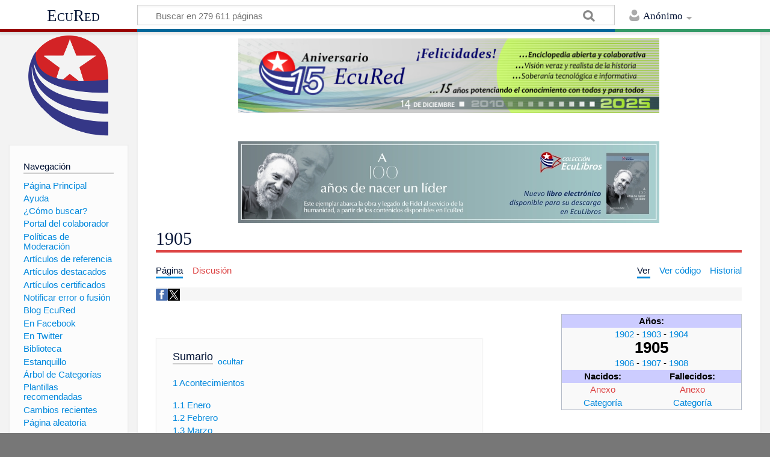

--- FILE ---
content_type: text/html; charset=UTF-8
request_url: https://www.ecured.cu/1905
body_size: 12073
content:
<!DOCTYPE html>
<html class="client-nojs" lang="es" dir="ltr">
<head>
<meta charset="UTF-8"/>
<title>1905 - EcuRed</title>
<script>document.documentElement.className = document.documentElement.className.replace( /(^|\s)client-nojs(\s|$)/, "$1client-js$2" );</script>
<script>(window.RLQ=window.RLQ||[]).push(function(){mw.config.set({"wgCanonicalNamespace":"","wgCanonicalSpecialPageName":false,"wgNamespaceNumber":0,"wgPageName":"1905","wgTitle":"1905","wgCurRevisionId":3801387,"wgRevisionId":3801387,"wgArticleId":3450,"wgIsArticle":true,"wgIsRedirect":false,"wgAction":"view","wgUserName":null,"wgUserGroups":["*"],"wgCategories":["Años 1900"],"wgBreakFrames":false,"wgPageContentLanguage":"es","wgPageContentModel":"wikitext","wgSeparatorTransformTable":[",\t."," \t,"],"wgDigitTransformTable":["",""],"wgDefaultDateFormat":"dmy","wgMonthNames":["","enero","febrero","marzo","abril","mayo","junio","julio","agosto","septiembre","octubre","noviembre","diciembre"],"wgMonthNamesShort":["","ene","feb","mar","abr","may","jun","jul","ago","sep","oct","nov","dic"],"wgRelevantPageName":"1905","wgRelevantArticleId":3450,"wgRequestId":"b05d6d97ee56330635c9ef21","wgIsProbablyEditable":false,"wgRelevantPageIsProbablyEditable":false,"wgRestrictionEdit":[],"wgRestrictionMove":[],"wgCategoryTreePageCategoryOptions":"{\"mode\":0,\"hideprefix\":20,\"showcount\":true,\"namespaces\":false}","wgWikiEditorEnabledModules":[],"wgPopupsShouldSendModuleToUser":true,"wgPopupsConflictsWithNavPopupGadget":false,"wgVisualEditor":{"pageLanguageCode":"es","pageLanguageDir":"ltr","pageVariantFallbacks":"es","usePageImages":true,"usePageDescriptions":false},"wgRelatedArticles":null,"wgRelatedArticlesUseCirrusSearch":false,"wgRelatedArticlesOnlyUseCirrusSearch":false,"wgMediaViewerOnClick":true,"wgMediaViewerEnabledByDefault":true,"wgVisualEditorToolbarScrollOffset":0,"wgVisualEditorUnsupportedEditParams":["undo","undoafter","veswitched"],"wgEditSubmitButtonLabelPublish":false});mw.loader.state({"site.styles":"ready","noscript":"ready","user.styles":"ready","user":"ready","user.options":"loading","user.tokens":"loading","ext.visualEditor.desktopArticleTarget.noscript":"ready","mediawiki.skinning.content.externallinks":"ready","skins.timeless":"ready","skins.timeless.misc":"ready","mediawiki.legacy.shared":"ready","mediawiki.legacy.commonPrint":"ready","mediawiki.sectionAnchor":"ready"});mw.loader.implement("user.options@00wq302",function($,jQuery,require,module){/*@nomin*/mw.user.options.set({"variant":"es"});
});mw.loader.implement("user.tokens@153yuib",function($,jQuery,require,module){/*@nomin*/mw.user.tokens.set({"editToken":"+\\","patrolToken":"+\\","watchToken":"+\\","csrfToken":"+\\"});
});mw.loader.load(["site","mediawiki.page.startup","mediawiki.user","mediawiki.hidpi","mediawiki.page.ready","mediawiki.toc","mediawiki.searchSuggest","ext.popups","ext.visualEditor.desktopArticleTarget.init","ext.visualEditor.targetLoader","skins.timeless.js","skins.timeless.mobile"]);});</script>
<link rel="stylesheet" href="/load.php?debug=false&amp;lang=es&amp;modules=ext.visualEditor.desktopArticleTarget.noscript%7Cmediawiki.legacy.commonPrint%2Cshared%7Cmediawiki.sectionAnchor%7Cmediawiki.skinning.content.externallinks%7Cskins.timeless%7Cskins.timeless.misc&amp;only=styles&amp;skin=timeless"/>
<script async="" src="/load.php?debug=false&amp;lang=es&amp;modules=startup&amp;only=scripts&amp;skin=timeless"></script>
<meta name="ResourceLoaderDynamicStyles" content=""/>
<link rel="stylesheet" href="/load.php?debug=false&amp;lang=es&amp;modules=site.styles&amp;only=styles&amp;skin=timeless"/>
<meta name="generator" content="MediaWiki 1.31.16"/>
<meta name="viewport" content="width=device-width, initial-scale=1.0, user-scalable=yes, minimum-scale=0.25, maximum-scale=5.0"/>
<link rel="shortcut icon" href="/favicon.ico"/>
<link rel="search" type="application/opensearchdescription+xml" href="/opensearch_desc.php" title="EcuRed (es)"/>
<link rel="EditURI" type="application/rsd+xml" href="https://www.ecured.cu/api.php?action=rsd"/>
<link rel="alternate" type="application/atom+xml" title="Suministro Atom de EcuRed" href="/index.php?title=Especial:CambiosRecientes&amp;feed=atom"/>
<script>
  var _paq = window._paq = window._paq || [];
  /* tracker methods like "setCustomDimension" should be called before "trackPageView" */
  _paq.push(['trackPageView']);
  _paq.push(['enableLinkTracking']);
  (function() {
    var u="https://stats.cubava.cu/";
    _paq.push(['setTrackerUrl', u+'piwik.php']);
    _paq.push(['setSiteId', '39']);
    var d=document, g=d.createElement('script'), s=d.getElementsByTagName('script')[0];
    g.async=true; g.src=u+'piwik.js'; s.parentNode.insertBefore(g,s);
  })();
</script>
<!--[if lt IE 9]><script src="/load.php?debug=false&amp;lang=es&amp;modules=html5shiv&amp;only=scripts&amp;skin=Timeless&amp;sync=1"></script><![endif]-->
</head>
<body class="mediawiki ltr sitedir-ltr mw-hide-empty-elt ns-0 ns-subject page-1905 rootpage-1905 skin-timeless action-view"><div id="mw-wrapper"><div id="mw-header-container" class="ts-container"><div id="mw-header" class="ts-inner"><div id="user-tools"><div id="personal"><h2><span>Anónimo</span><div class="pokey"></div></h2><div id="personal-inner" class="dropdown"><div role="navigation" class="mw-portlet" id="p-personal" aria-labelledby="p-personal-label"><h3 id="p-personal-label" lang="es" dir="ltr">No has accedido</h3><div class="mw-portlet-body"><ul><li id="pt-login"><a href="/index.php?title=Especial:Entrar&amp;returnto=1905" title="Te animamos a registrarte, para poder crear artículos y enriquecer los que existen [o]" accesskey="o"><span>Acceder</span></a></li></ul></div></div></div></div></div><div id="p-logo-text" class="mw-portlet" role="banner"><a id="p-banner" class="mw-wiki-title" href="/EcuRed:Enciclopedia_cubana">EcuRed</a></div><div class="mw-portlet" id="p-search"><h3 lang="es" dir="ltr"><label for="searchInput">Buscar</label></h3><form action="/index.php" id="searchform"><div id="simpleSearch"><div id="searchInput-container"><input type="search" name="search" placeholder="Buscar en 279 611 páginas" title="Buscar en EcuRed [f]" accesskey="f" id="searchInput"/></div><input type="hidden" value="Especial:Buscar" name="title"/><input type="submit" name="fulltext" value="Coincidencias" title="Buscar este texto en las páginas" id="mw-searchButton" class="searchButton mw-fallbackSearchButton"/><input type="submit" name="go" value="Exacta" title="Ir a la página con este nombre exacto si existe" id="searchButton" class="searchButton"/></div></form></div></div><div class="visualClear"></div></div><div id="mw-header-hack" class="color-bar"><div class="color-middle-container"><div class="color-middle"></div></div><div class="color-left"></div><div class="color-right"></div></div><div id="mw-header-nav-hack"><div class="color-bar"><div class="color-middle-container"><div class="color-middle"></div></div><div class="color-left"></div><div class="color-right"></div></div></div><div id="menus-cover"></div><div id="mw-content-container" class="ts-container"><div id="mw-content-block" class="ts-inner"><div id="mw-site-navigation"><div id="p-logo" class="mw-portlet" role="banner"><a class="mw-wiki-logo" href="/EcuRed:Enciclopedia_cubana" title="Visitar la página principal"></a></div><div id="site-navigation" class="sidebar-chunk"><h2><span>Navegación</span><div class="pokey"></div></h2><div class="sidebar-inner"><div role="navigation" class="mw-portlet" id="p-navigation" aria-labelledby="p-navigation-label"><h3 id="p-navigation-label" lang="es" dir="ltr">Navegación</h3><div class="mw-portlet-body"><ul><li id="n-P.C3.A1gina-Principal"><a href="/EcuRed:Enciclopedia_cubana"><span>Página Principal</span></a></li><li id="n-Ayuda"><a href="/EcuRed:Ayuda"><span>Ayuda</span></a></li><li id="n-.C2.BFC.C3.B3mo-buscar.3F"><a href="/EcuRed:Buscador"><span>¿Cómo buscar?</span></a></li><li id="n-Portal-del-colaborador"><a href="/EcuRed:Portal_del_colaborador"><span>Portal del colaborador</span></a></li><li id="n-Pol.C3.ADticas-de-Moderaci.C3.B3n"><a href="/EcuRed:Pol%C3%ADticas_de_Moderaci%C3%B3n"><span>Políticas de Moderación</span></a></li><li id="n-Art.C3.ADculos-de-referencia"><a href="/EcuRed:Art%C3%ADculos_de_referencia"><span>Artículos de referencia</span></a></li><li id="n-Art.C3.ADculos-destacados"><a href="/EcuRed:Art%C3%ADculos_destacados"><span>Artículos destacados</span></a></li><li id="n-Art.C3.ADculos-certificados"><a href="/EcuRed:Art%C3%ADculos_certificados"><span>Artículos certificados</span></a></li><li id="n-Notificar-error-o-fusi.C3.B3n"><a href="/EcuRed:Notificar_errores"><span>Notificar error o fusión</span></a></li><li id="n-Blog-EcuRed"><a href="http://ecured.cubava.cu" rel="nofollow" target="_blank"><span>Blog EcuRed</span></a></li><li id="n-En-Facebook"><a href="http://www.facebook.com/enciclopediaecured" rel="nofollow" target="_blank"><span>En Facebook</span></a></li><li id="n-En-Twitter"><a href="https://twitter.com/EcuRedOficial" rel="nofollow" target="_blank"><span>En Twitter</span></a></li><li id="n-Biblioteca"><a href="http://eduniv.mes.edu.cu" rel="nofollow" target="_blank"><span>Biblioteca</span></a></li><li id="n-Estanquillo"><a href="http://estanquillo.cubava.cu" rel="nofollow" target="_blank"><span>Estanquillo</span></a></li><li id="n-.C3.81rbol-de-Categor.C3.ADas"><a href="/EcuRed:%C3%81rbol_de_Categor%C3%ADas"><span>Árbol de Categorías</span></a></li><li id="n-Plantillas-recomendadas"><a href="/EcuRed:Plantillas_recomendadas"><span>Plantillas recomendadas</span></a></li><li id="n-recentchanges"><a href="/Especial:CambiosRecientes" title="Lista de cambios recientes en el wiki [r]" accesskey="r"><span>Cambios recientes</span></a></li><li id="n-randompage"><a href="/Especial:Aleatoria" title="Cargar una página al azar [x]" accesskey="x"><span>Página aleatoria</span></a></li></ul></div></div><div role="navigation" class="mw-portlet" id="p-Solicitudes" aria-labelledby="p-Solicitudes-label"><h3 id="p-Solicitudes-label" lang="es" dir="ltr">Solicitudes</h3><div class="mw-portlet-body"><ul><li id="n-Art.C3.ADculos-requeridos"><a href="/Especial:P%C3%A1ginasRequeridas"><span>Artículos requeridos</span></a></li><li id="n-Art.C3.ADculos-a-normalizar"><a href="/Categor%C3%ADa:Art%C3%ADculos_a_normalizar"><span>Artículos a normalizar</span></a></li><li id="n-Art.C3.ADculos-a-fusionar"><a href="/Categor%C3%ADa:Fusionar"><span>Artículos a fusionar</span></a></li><li id="n-Art.C3.ADculos-hu.C3.A9rfanos"><a href="/Especial:P%C3%A1ginasHu%C3%A9rfanas"><span>Artículos huérfanos</span></a></li></ul></div></div></div></div><div id="site-tools" class="sidebar-chunk"><h2><span>Herramientas wiki</span><div class="pokey"></div></h2><div class="sidebar-inner"><div role="navigation" class="mw-portlet" id="p-tb" aria-labelledby="p-tb-label"><h3 id="p-tb-label" lang="es" dir="ltr">Herramientas wiki</h3><div class="mw-portlet-body"><ul><li id="t-specialpages"><a href="/Especial:P%C3%A1ginasEspeciales" title="Lista de todas las páginas especiales [q]" accesskey="q"><span>Páginas especiales</span></a></li><li id="t-cite"><a href="/index.php?title=Especial:Citar&amp;page=1905&amp;id=3801387" title="Información sobre cómo citar esta página"><span>Citar esta página</span></a></li></ul></div></div></div></div></div><div id="mw-related-navigation"><div id="page-tools" class="sidebar-chunk"><h2><span>Herramientas de página</span><div class="pokey"></div></h2><div class="sidebar-inner"><div role="navigation" class="mw-portlet emptyPortlet" id="p-cactions" aria-labelledby="p-cactions-label"><h3 id="p-cactions-label" lang="es" dir="ltr">Herramientas de página</h3><div class="mw-portlet-body"><ul></ul></div></div><div role="navigation" class="mw-portlet emptyPortlet" id="p-userpagetools" aria-labelledby="p-userpagetools-label"><h3 id="p-userpagetools-label" lang="es" dir="ltr">Herramientas de página de usuario</h3><div class="mw-portlet-body"><ul></ul></div></div><div role="navigation" class="mw-portlet" id="p-pagemisc" aria-labelledby="p-pagemisc-label"><h3 id="p-pagemisc-label" lang="es" dir="ltr">Más</h3><div class="mw-portlet-body"><ul><li id="t-whatlinkshere"><a href="/Especial:LoQueEnlazaAqu%C3%AD/1905" title="Lista de todas las páginas del wiki que enlazan aquí [j]" accesskey="j"><span>Lo que enlaza aquí</span></a></li><li id="t-recentchangeslinked"><a href="/Especial:CambiosEnEnlazadas/1905" rel="nofollow" title="Cambios recientes en las páginas que enlazan con esta [k]" accesskey="k"><span>Cambios relacionados</span></a></li><li id="t-print"><a href="/index.php?title=1905&amp;printable=yes" rel="alternate" title="Versión imprimible de esta página [p]" accesskey="p"><span>Versión para imprimir</span></a></li><li id="t-permalink"><a href="/index.php?title=1905&amp;oldid=3801387" title="Enlace permanente a esta versión de la página"><span>Enlace permanente</span></a></li><li id="t-info"><a href="/index.php?title=1905&amp;action=info" title="Más información sobre esta página"><span>Información de la página</span></a></li><li id="t-pagelog"><a href="/Especial:Registro/1905"><span>Registros de página</span></a></li></ul></div></div></div></div><div id="catlinks-sidebar" class="sidebar-chunk"><h2><span>Categorías</span><div class="pokey"></div></h2><div class="sidebar-inner"><div role="navigation" class="mw-portlet" id="p-catlist-normal" aria-labelledby="p-catlist-normal-label"><h3 id="p-catlist-normal-label" lang="es" dir="ltr">Categorías</h3><div class="mw-portlet-body"><ul><li><a href="/Categor%C3%ADa:A%C3%B1os_1900"><span>Años 1900</span></a></li></ul></div></div></div></div></div><div id="mw-content"><div id="content" class="mw-body" role="main"><div id="siteNotice"><div id="mw-dismissablenotice-anonplace"></div><script>(function(){var node=document.getElementById("mw-dismissablenotice-anonplace");if(node){node.outerHTML="\u003Cdiv id=\"localNotice\" lang=\"es\" dir=\"ltr\"\u003E\u003Cdiv class=\"mw-parser-output\"\u003E\u003Ccenter\u003E\n\u003Cdiv class=\"center\"\u003E\u003Cdiv class=\"floatnone\"\u003E\u003Ca href=\"/EcuRed\" title=\"EcuRed\"\u003E\u003Cimg alt=\"15 años Ecured.png\" src=\"/images/6/6d/15_a%C3%B1os_Ecured.png\" width=\"700\" height=\"124\" data-file-width=\"697\" data-file-height=\"123\" /\u003E\u003C/a\u003E\u003C/div\u003E\u003C/div\u003E\n\u003Cp\u003E\u003Cbr /\u003E\n\u003C/p\u003E\n\u003Cdiv class=\"center\"\u003E\u003Cdiv class=\"floatnone\"\u003E\u003Ca href=\"http://download.jovenclub.cu/ecured/Eculibros/A%20100%20a%C3%B1os%20de%20nacer%20un%20l%C3%ADder.pdf\" title=\"Descargar A 100 años de nacer un líder en PDF\" target=\"_blank\" rel=\"nofollow noreferrer noopener\"\u003E\u003Cimg alt=\"Descargar A 100 años de nacer un líder en PDF\" src=\"/images/0/01/Banner_EcuLibro_A_100_a%C3%B1os_de_nacer_un_l%C3%ADder.jpg\" width=\"700\" height=\"136\" data-file-width=\"700\" data-file-height=\"136\" /\u003E\u003C/a\u003E\u003C/div\u003E\u003C/div\u003E\n\u003C/center\u003E\n\u003C/div\u003E\u003C/div\u003E";}}());</script></div><div class="mw-indicators mw-body-content">
</div>
<h1 id="firstHeading" class="firstHeading">1905</h1><div id="mw-page-header-links"><div role="navigation" class="mw-portlet" id="p-namespaces" aria-labelledby="p-namespaces-label"><h3 id="p-namespaces-label" lang="es" dir="ltr">Espacios de nombres</h3><div class="mw-portlet-body"><ul><li id="ca-nstab-main" class="selected"><a href="/1905" title="Ver la página de contenido [c]" accesskey="c"><span>Página</span></a></li><li id="ca-talk" class="new"><a href="/index.php?title=Discusi%C3%B3n:1905&amp;action=edit&amp;redlink=1" rel="discussion" title="Discusión acerca de la página de contenido (la página no existe) [t]" accesskey="t"><span>Discusión</span></a></li></ul></div></div><div role="navigation" class="mw-portlet" id="p-views" aria-labelledby="p-views-label"><h3 id="p-views-label" lang="es" dir="ltr">Acciones de página</h3><div class="mw-portlet-body"><ul><li id="ca-view" class="selected"><a href="/1905" redundant="1"><span>Ver</span></a></li><li id="ca-viewsource"><a href="/index.php?title=1905&amp;action=edit" title="Esta página está protegida.&#10;Puedes ver su código fuente [e]" accesskey="e"><span>Ver código</span></a></li><li id="ca-history"><a href="/index.php?title=1905&amp;action=history" title="Versiones anteriores de esta página [h]" accesskey="h"><span>Historial</span></a></li><li id="ca-more" class="dropdown-toggle"><span>Más</span></li></ul></div></div></div><div class="visualClear"></div><div class="mw-body-content" id="bodyContent"><div id="contentSub"></div><div id="mw-content-text" lang="es" dir="ltr" class="mw-content-ltr"><!-- WikiShare Buttons BEGIN -->
			<div class="wikishare_toolbox wikishare_default_style" id="wikisharetoolbar" style="background:#f6f6f6; border-color:#a7d7f9;"><span title="Share on Facebook"><a class="wikishare_button_Facebook"  href="https://www.facebook.com/sharer.php?u=https://www.ecured.cu/1905&t=1905 - EcuRed" target="_blank"><img class="wikishare_icon" src="facebook_logo.png" width="20px"></a></span><span title="Share on Twitter"><a class="wikishare_button_Twitter"  href="https://twitter.com/intent/tweet?text=Look%20what%20I%20found%20on%20EcuRed:%20https://www.ecured.cu/1905" target="_blank"><img class="wikishare_icon" src="twitter_logo.png" width="20px"></a></span></div><div class="mw-parser-output"><table style="border: 1px solid #B4BBC8; background-color: #f9f9f9; color: #000;margin: .5em 0 .5em 1em; padding: .4em; clear: right; float: right; font-size: 100%; line-height: 1.5em; width: 300px;">

<tbody><tr>
<th colspan="2" align="center" style="background-color: #ccccff;">Años:
</th></tr>
<tr>
<td colspan="2" align="center"><a href="/1902" title="1902">1902</a> - <a href="/1903" title="1903">1903</a> - <a href="/1904" title="1904">1904</a>
</td></tr>
<tr>
<td colspan="2" align="center"><big><big><big> <b>1905</b></big></big></big>
</td></tr>
<tr>
<td colspan="2" align="center"><a href="/1906" title="1906">1906</a> - <a href="/1907" title="1907">1907</a> - <a href="/1908" title="1908">1908</a>
</td></tr>
<tr>
<th align="center" style="background-color: #ccccff;">Nacidos:
</th>
<th align="center" style="background-color: #ccccff;">Fallecidos:
</th></tr>
<tr>
<td align="center"><a href="/index.php?title=Anexo:Nacidos_en_1905&amp;action=edit&amp;redlink=1" class="new" title="Anexo:Nacidos en 1905 (la página no existe)">Anexo</a><br /><a href="/Categor%C3%ADa:Nacidos_en_1905" title="Categoría:Nacidos en 1905">Categoría</a>
</td>
<td align="center"><a href="/index.php?title=Anexo:Fallecidos_en_1905&amp;action=edit&amp;redlink=1" class="new" title="Anexo:Fallecidos en 1905 (la página no existe)">Anexo</a><br /><a href="/Categor%C3%ADa:Fallecidos_en_1905" title="Categoría:Fallecidos en 1905">Categoría</a>
</td></tr>
<tr>
<th colspan="2" align="center" style="background-color: #ccccff;">
</th></tr>
<tr>
<td colspan="2" align="center">
</td></tr></tbody></table>
<p><br />
</p>
<div id="toc" class="toc"><div class="toctitle" lang="es" dir="ltr"><h2>Sumario</h2></div>
<ul>
<li class="toclevel-1 tocsection-1"><a href="#Acontecimientos"><span class="tocnumber">1</span> <span class="toctext">Acontecimientos</span></a>
<ul>
<li class="toclevel-2 tocsection-2"><a href="#Enero"><span class="tocnumber">1.1</span> <span class="toctext">Enero</span></a></li>
<li class="toclevel-2 tocsection-3"><a href="#Febrero"><span class="tocnumber">1.2</span> <span class="toctext">Febrero</span></a></li>
<li class="toclevel-2 tocsection-4"><a href="#Marzo"><span class="tocnumber">1.3</span> <span class="toctext">Marzo</span></a></li>
<li class="toclevel-2 tocsection-5"><a href="#Abril"><span class="tocnumber">1.4</span> <span class="toctext">Abril</span></a></li>
<li class="toclevel-2 tocsection-6"><a href="#Mayo"><span class="tocnumber">1.5</span> <span class="toctext">Mayo</span></a></li>
<li class="toclevel-2 tocsection-7"><a href="#Junio"><span class="tocnumber">1.6</span> <span class="toctext">Junio</span></a></li>
<li class="toclevel-2 tocsection-8"><a href="#Julio"><span class="tocnumber">1.7</span> <span class="toctext">Julio</span></a></li>
<li class="toclevel-2 tocsection-9"><a href="#Agosto"><span class="tocnumber">1.8</span> <span class="toctext">Agosto</span></a></li>
<li class="toclevel-2 tocsection-10"><a href="#Septiembre"><span class="tocnumber">1.9</span> <span class="toctext">Septiembre</span></a></li>
<li class="toclevel-2 tocsection-11"><a href="#Octubre"><span class="tocnumber">1.10</span> <span class="toctext">Octubre</span></a></li>
<li class="toclevel-2 tocsection-12"><a href="#Diciembre"><span class="tocnumber">1.11</span> <span class="toctext">Diciembre</span></a></li>
</ul>
</li>
</ul>
</div>

<h2><span class="mw-headline" id="Acontecimientos">Acontecimientos</span></h2>
<h3><span class="mw-headline" id="Enero">Enero</span></h3>
<ul><li><a href="/5_de_enero" title="5 de enero">5 de enero</a> - <a href="/index.php?title=Charles_Perrine&amp;action=edit&amp;redlink=1" class="new" title="Charles Perrine (la página no existe)">Charles Perrine</a> anuncia el descubrimiento de <a href="/index.php?title=Elara&amp;action=edit&amp;redlink=1" class="new" title="Elara (la página no existe)">Elara</a>, el 7mo. satélite de <a href="/J%C3%BApiter" class="mw-redirect" title="Júpiter">Júpiter</a>.</li>
<li><a href="/18_de_enero" title="18 de enero">18 de enero</a> - Fallece en <a href="/La_Habana" title="La Habana">La Habana</a> <a href="/Julio_San_Mart%C3%ADn_Carriere" title="Julio San Martín Carriere">Julio San Martín Carriere</a>, destacado profesor de la <a href="/Universidad_de_La_Habana" title="Universidad de La Habana">Universidad de La Habana</a> y autor del Manual de Histología en <a href="/Cuba" class="mw-redirect" title="Cuba">Cuba</a>.</li>
<li><a href="/21_de_enero" title="21 de enero">21 de enero</a> - Rompe <a href="/Venezuela" title="Venezuela">Venezuela</a> las relaciones diplomáticas con <a href="/Estados_Unidos" title="Estados Unidos">Estados Unidos</a> y con varias potencias europeas.</li>
<li><a href="/27_de_enero" title="27 de enero">27 de enero</a> - Nace en <a href="/B%C3%A9lgica" title="Bélgica">Bélgica</a> <a href="/index.php?title=Elizabeth_Mar%C3%ADa_Hollants&amp;action=edit&amp;redlink=1" class="new" title="Elizabeth María Hollants (la página no existe)">Elizabeth María Hollants</a>, periodista, luchadora antifacista y pionera de los centros de documentación sobre la mujer en <a href="/Am%C3%A9rica_Latina" title="América Latina">América Latina</a>.</li></ul>
<h3><span class="mw-headline" id="Febrero">Febrero</span></h3>
<ul><li><a href="/13_de_febrero" title="13 de febrero">13 de febrero</a> - Nace <a href="/Luis_D%C3%ADaz_Soto" title="Luis Díaz Soto">Luis Díaz Soto</a>, médico cubano.</li>
<li><a href="/13_de_febrero" title="13 de febrero">13 de febrero</a> - En la <a href="/Provincia_de_Pinar_del_R%C3%ADo" class="mw-redirect" title="Provincia de Pinar del Río">provincia de Pinar del Río</a> se realiza la <a href="/Primera_carrera_internacional_de_autos_en_Cuba" title="Primera carrera internacional de autos en Cuba">primera carrera internacional de autos en Cuba</a>, efectuada desde el pueblo de Arroyo Arenas, cercano a la capital, hasta <a href="/San_Crist%C3%B3bal_(Pinar_del_R%C3%ADo)" class="mw-redirect" title="San Cristóbal (Pinar del Río)">San Cristóbal</a>.</li>
<li><a href="/22_de_febrero" title="22 de febrero">22 de febrero</a>: <a href="/Jesus_Aldo_Sosa_Olivera" class="mw-redirect" title="Jesus Aldo Sosa Olivera">Jesualdo Sosa</a>, educador, pedagogo, poeta, ensayista y periodista comunista uruguayo (f. 1982).</li>
<li><a href="/24_de_febrero" title="24 de febrero">24 de febrero</a> - En el <a href="/Parque_Central_de_La_Habana" class="mw-redirect" title="Parque Central de La Habana">Parque Central de La Habana</a>, se inaugura el monumento a <a href="/Jos%C3%A9_Mart%C3%AD" title="José Martí">José Martí</a> con la presencia de <a href="/M%C3%A1ximo_G%C3%B3mez" title="Máximo Gómez">Máximo Gómez</a>.</li>
<li><a href="/24_de_febrero" title="24 de febrero">24 de febrero</a> - Nace <a href="/index.php?title=Pedro_Joaqu%C3%ADn_Berm%C3%BAdez&amp;action=edit&amp;redlink=1" class="new" title="Pedro Joaquín Bermúdez (la página no existe)">Pedro Joaquín Bermúdez</a>, paleontólogo e investigador cubano (f. 1979).</li></ul>
<h3><span class="mw-headline" id="Marzo">Marzo</span></h3>
<ul><li><a href="/3_de_marzo" title="3 de marzo">3 de marzo</a> - Descubre <a href="/Fritz_Schaudinn" title="Fritz Schaudinn">Fritz Schaudinn</a> la espiroqueta Treponema pallidum, agente causante de la sífilis.</li>
<li><a href="/16_de_marzo" title="16 de marzo">16 de marzo</a> - Nace <a href="/Jos%C3%A9_Barrientos" class="mw-redirect" title="José Barrientos">José Barrientos</a>, recordista cubano en atletismo.</li>
<li><a href="/19_de_marzo" title="19 de marzo">19 de marzo</a> - Fallece <a href="/Rafael_Mar%C3%ADa_Merch%C3%A1n_y_P%C3%A9rez" title="Rafael María Merchán y Pérez">Rafael María Merchán</a>, escritor y político cubano.</li>
<li><a href="/19_de_marzo" title="19 de marzo">19 de marzo</a> - Fallece en <a href="/Colombia" title="Colombia">Colombia</a> el escritor cubano <a href="/index.php?title=Rafael_Merchais&amp;action=edit&amp;redlink=1" class="new" title="Rafael Merchais (la página no existe)">Rafael Merchais</a>.</li>
<li><a href="/23_de_marzo" title="23 de marzo">23 de marzo</a> - Nace la <a href="/Actriz" class="mw-redirect" title="Actriz">actriz</a> de <a href="/Cine" title="Cine">cine</a> <a href="/Estados_Unidos" title="Estados Unidos">estadounidense</a> <a href="/Joan_Crawford" title="Joan Crawford">Joan Crawford</a>.</li>
<li><a href="/24_de_marzo" title="24 de marzo">24 de marzo</a> - Muere el padre de la ciencia-ficción, <a href="/Julio_Verne" title="Julio Verne">Julio Verne</a> en <a href="/Francia" title="Francia">Francia</a>.</li></ul>
<h3><span class="mw-headline" id="Abril">Abril</span></h3>
<ul><li><a href="/1_de_abril" title="1 de abril">1 de abril</a> - Nace en <a href="/Grenoble" title="Grenoble">Grenoble</a>, <a href="/Francia" title="Francia">Francia</a>, el profeta del <a href="/Personalismo" title="Personalismo">Personalismo</a>, <a href="/Emmanuel_Mounier" title="Emmanuel Mounier">Emmanuel Mounier</a>.</li>
<li><a href="/3_de_abril" title="3 de abril">3 de abril</a> - Un grupo de niños argentinos funda un club de fútbol <a href="/Boca_Juniors" title="Boca Juniors">Boca Juniors</a> en la <a href="/index.php?title=Plaza_Sol%C3%ADs_de_la_Boca&amp;action=edit&amp;redlink=1" class="new" title="Plaza Solís de la Boca (la página no existe)">Plaza Solís de la Boca</a>, al no dejarlos jugar en la casa de uno de ellos.</li>
<li><a href="/11_de_abril" title="11 de abril">11 de abril</a> - Revela <a href="/Albert_Einstein" title="Albert Einstein">Albert Einstein</a> su teoría de la relatividad.</li>
<li><a href="/18_de_abril" title="18 de abril">18 de abril</a> - Fallece en <a href="/Madrid" title="Madrid">Madrid</a> el escritor español <a href="/Juan_Valera" title="Juan Valera">Juan Valera</a>.</li>
<li><a href="/29_de_abril" title="29 de abril">29 de abril</a> - Muere el músico cubano <a href="/Ignacio_Cervantes" title="Ignacio Cervantes">Ignacio Cervantes</a>.</li>
<li><a href="/30_de_abril" title="30 de abril">30 de abril</a> - La <a href="/Selecci%C3%B3n_de_f%C3%BAtbol_de_Holanda" class="mw-redirect" title="Selección de fútbol de Holanda">selección  nacional de fútbol de  Países Bajos</a> (<a href="/Holanda" class="mw-redirect" title="Holanda">Holanda</a>) juega su primer  partido oficial ante la  selección de <a href="/B%C3%A9lgica" title="Bélgica">Bélgica</a>, en la ciudad de  <a href="/Amberes" title="Amberes">Amberes</a>, obteniendo la  victoria tras resultado 4-1.</li></ul>
<h3><span class="mw-headline" id="Mayo">Mayo</span></h3>
<ul><li><a href="/1_de_mayo" title="1 de mayo">1 de mayo</a> - Nace <a href="/Black_Bill_(Eladio_Vald%C3%A9s)" class="mw-redirect" title="Black Bill (Eladio Valdés)">Black Bill</a> (Eladio Valdés), boxeador cubano (f. 1933).</li>
<li><a href="/3_de_mayo" title="3 de mayo">3 de mayo</a> - Muere <a href="/Rafael_Rodr%C3%ADguez_Ag%C3%BCero" title="Rafael Rodríguez Agüero">Rafael Rodríguez Agüero</a>, general mambí cubano.</li>
<li><a href="/5_de_mayo" title="5 de mayo">5 de mayo</a> - Muere <a href="/index.php?title=Perfecto_Lacaste&amp;action=edit&amp;redlink=1" class="new" title="Perfecto Lacaste (la página no existe)">Perfecto Lacaste</a>, primer alcalde de La Habana.</li>
<li>5 de mayo - Nace <a href="/Domingo_Ravenet_Esquerdo" class="mw-redirect" title="Domingo Ravenet Esquerdo">Domingo Ravenet Esquerdo</a>, pintor cubano nacido en España.</li>
<li><a href="/11_de_mayo" title="11 de mayo">11 de mayo</a> - Fallece <a href="/Ceferino_Namuncur%C3%A1" title="Ceferino Namuncurá">Ceferino Namuncurá</a>, religioso mapuche argentino beatificado por la Iglesia católica (n. 1886).</li>
<li><a href="/12_de_mayo" title="12 de mayo">12 de mayo</a> - En <a href="/La_Habana" title="La Habana">La Habana</a> se inaugura la <a href="/index.php?title=Asociaci%C3%B3n_Cristiana_de_J%C3%B3venes_de_La_Habana&amp;action=edit&amp;redlink=1" class="new" title="Asociación Cristiana de Jóvenes de La Habana (la página no existe)">Asociación Cristiana de Jóvenes de La Habana</a> (<a href="/YMCA" title="YMCA">YMCA</a>).</li>
<li><a href="/21_de_mayo" title="21 de mayo">21 de mayo</a> - Nace <a href="/index.php?title=Gilberto_S._Vald%C3%A9s&amp;action=edit&amp;redlink=1" class="new" title="Gilberto S. Valdés (la página no existe)">Gilberto S. Valdés</a>, compositor cubano, musicalizó los filmes <i><a href="/Sucedi%C3%B3_en_La_Habana" title="Sucedió en La Habana">Sucedió en La Habana</a></i> (1938), <i>Estampas habaneras</i> (1939), <i>Mis cinco hijos</i> (1940).</li>
<li><a href="/25_de_mayo" title="25 de mayo">25 de mayo</a> - Nace <a href="/index.php?title=Mart%C3%ADn_Digo&amp;action=edit&amp;redlink=1" class="new" title="Martín Digo (la página no existe)">Martín Digo</a>, jugador cubano de béisbol.</li>
<li><a href="/27_de_mayo" title="27 de mayo">27 de mayo</a> - En la <a href="/index.php?title=Bah%C3%ADa_de_Sebastopol&amp;action=edit&amp;redlink=1" class="new" title="Bahía de Sebastopol (la página no existe)">bahía de Sebastopol</a> se amotina la tripulación del acorazado <a href="/Potemkin" class="mw-redirect" title="Potemkin">Potemkin</a>. Comienza la <a href="/Batalla_de_Tsushima" class="mw-redirect" title="Batalla de Tsushima">batalla de Tsushima</a>, los rusos tienen 4380&#160;muertos, 5917&#160;heridos, 21&#160;buques hundidos, 7&#160;capturados y 6&#160;inutilizados, <a href="/Jap%C3%B3n" title="Japón">Japón</a> por su parte tiene 117&#160;muertos, 583&#160;heridos y 3&#160;torpederas hundidas.</li></ul>
<h3><span class="mw-headline" id="Junio">Junio</span></h3>
<ul><li><a href="/7_de_junio" title="7 de junio">7 de junio</a> - Vota por la separación de ambos países,el Parlamento del <a href="/Reino_Unido" title="Reino Unido">Reino Unido</a> de <a href="/Suecia" title="Suecia">Suecia</a> y <a href="/Noruega" title="Noruega">Noruega</a></li>
<li>7 de junio - Nace en <a href="/La_Habana" title="La Habana">La Habana</a> el músico <a href="/Roberto_Ondina" title="Roberto Ondina">Roberto Ondina</a>.</li>
<li><a href="/12_de_junio" title="12 de junio">12 de junio</a> - Nace en <a href="/Espa%C3%B1a" title="España">España</a>, el actor de <a href="/Radio" class="mw-redirect" title="Radio">radio</a>, <a href="/Teatro" title="Teatro">teatro</a> y <a href="/Cine" title="Cine">cine</a> Antonio Perdices, conocido como el <a href="/Rodolfo_Valentino" title="Rodolfo Valentino">Rodolfo Valentino</a> cubano</li>
<li><a href="/14_de_junio" title="14 de junio">14 de junio</a> - Rebelión del <a href="/Acorazado_Potenkin" class="mw-redirect" title="Acorazado Potenkin">Acorazado Potenkin</a>.</li>
<li><a href="/17_de_junio" title="17 de junio">17 de junio</a> - Muere Máximo Gómez Báez, General en Jefe del <a href="/Ejercito_libertador" class="mw-redirect" title="Ejercito libertador">Ejercito libertador</a> cubano.</li>
<li><a href="/20_de_junio" title="20 de junio">20 de junio</a> - Nace la escritora estadounidense <a href="/Lilian_Helrman" class="mw-redirect" title="Lilian Helrman">Lilian Helrman</a>, talentosa periodista y dramaturga.</li>
<li><a href="/21_de_junio" title="21 de junio">21 de junio</a> - Nace el filósofo francés <a href="/Jean_Paul_Sartre" title="Jean Paul Sartre">Jean Paul Sartre</a>.</li>
<li><a href="/27_de_junio" title="27 de junio">27 de junio</a> - Se amotina en la rada de <a href="/Sebastopol" class="mw-redirect" title="Sebastopol">Sebastopol</a>, la tripulación del acorazado ruso <a href="/Potemkin" class="mw-redirect" title="Potemkin">Potemkin</a></li></ul>
<h3><span class="mw-headline" id="Julio">Julio</span></h3>
<ul><li><a href="/15_de_julio" title="15 de julio">15 de julio</a> - Nace <a href="/Julio_Aristegui_Villamil" class="mw-redirect" title="Julio Aristegui Villamil">Julio Aristegui Villamil</a>, médico y revolucionario cubano, el Médico de los Pobres de Cárdenas (f. 1950).</li>
<li>15 de julio - Nace <a href="/Enrique_Laguerre" title="Enrique Laguerre">Enrique Laguerre</a>, escritor puertorriqueño (f. 2005).</li>
<li><a href="/29_de_julio" title="29 de julio">29 de julio</a> - Nace <a href="/Dag_Hammarskjold" title="Dag Hammarskjold">Dag Hammarskjold</a>, político noruego, secretario general de la <a href="/ONU" class="mw-redirect" title="ONU">ONU</a>.</li></ul>
<h3><span class="mw-headline" id="Agosto">Agosto</span></h3>
<ul><li><a href="/15_de_agosto" title="15 de agosto">15 de agosto</a> - Termina el músico alemán <a href="/Gustav_Mahler" title="Gustav Mahler">Gustav Mahler</a> su <i>Séptima sinfonía</i>.</li>
<li><a href="/30_de_agosto" title="30 de agosto">30 de agosto</a> - Nace <a href="/index.php?title=Abraham_Grobart&amp;action=edit&amp;redlink=1" class="new" title="Abraham Grobart (la página no existe)">Abraham Grobart</a>, comunista polaco y vinculado al 26 de julio posteriormente.</li></ul>
<h3><span class="mw-headline" id="Septiembre">Septiembre</span></h3>
<ul><li><a href="/10_de_septiembre" title="10 de septiembre">10 de septiembre</a> - <a href="/Carmela_Jeria" title="Carmela Jeria">Carmela Jeria</a>, obrera tipógrafa de <a href="/Valpara%C3%ADso" class="mw-redirect" title="Valparaíso">Valparaíso</a>, <a href="/Chile" title="Chile">Chile</a>, edita el periódico <i><a href="/Peri%C3%B3dico_La_Alborada" title="Periódico La Alborada">La Alborada</a></i>.</li>
<li><a href="/18_de_septiembre" title="18 de septiembre">18 de septiembre</a> - Nace <a href="/Greta_Garbo" title="Greta Garbo">Greta Garbo</a>, actriz sueca expatriada en expositora.</li>
<li><a href="/22_de_septiembre" title="22 de septiembre">22 de septiembre</a> - Asesinado <a href="/Enrique_Villuendas" title="Enrique Villuendas">Enrique Villuendas</a>, opositor a la reelección de <a href="/Tom%C3%A1s_Estrada_Palma" title="Tomás Estrada Palma">Tomás Estrada Palma</a>.</li>
<li><a href="/23_de_septiembre" title="23 de septiembre">23 de septiembre</a> - Muere el líder de la comunidad negra brasileña <a href="/index.php?title=Francisco_de_Paula_V%C3%ADctor&amp;action=edit&amp;redlink=1" class="new" title="Francisco de Paula Víctor (la página no existe)">Francisco de Paula Víctor</a>.</li>
<li><a href="/23_de_septiembre" title="23 de septiembre">23 de septiembre</a> - Nace el investigador español <a href="/Severo_Ochoa_de_Albornoz" class="mw-redirect" title="Severo Ochoa de Albornoz">Severo Ochoa de Albornoz</a> <a href="/Premio_Nobel_de_Medicina_y_Fisiolog%C3%ADa" class="mw-redirect" title="Premio Nobel de Medicina y Fisiología">premio Nobel de Medicina y Fisiología</a> <a href="/1959" title="1959">1959</a> por el descubrimiento del <a href="/ARN" class="mw-redirect" title="ARN">ARN</a>.</li></ul>
<h3><span class="mw-headline" id="Octubre">Octubre</span></h3>
<ul><li><a href="/3_de_octubre" title="3 de octubre">3 de octubre</a> - Fallece <a href="/Jos%C3%A9_Mar%C3%ADa_Heredia_y_Guinard" class="mw-redirect" title="José María Heredia y Guinard">José María Heredia y Guinard</a>, poeta franco-cubano.</li>
<li><a href="/12_de_octubre" title="12 de octubre">12 de octubre</a> - Nace <a href="/Enrique_Montalv%C3%A1n_Aparicio" title="Enrique Montalván Aparicio">Enrique Montalván</a>, revolucionario cubano (f. 1937) que falleció en combate en la Guerra Civil Española (1936-1939).</li>
<li><a href="/28_de_octubre" title="28 de octubre">28 de octubre</a> - Nace <a href="/Ram%C3%B3n_Nicoleau" class="mw-redirect" title="Ramón Nicoleau">Ramón Nicoleau</a>, líder comunista cubano.</li></ul>
<h3><span class="mw-headline" id="Diciembre">Diciembre</span></h3>
<ul><li><a href="/3_de_diciembre" title="3 de diciembre">3 de diciembre</a> - Primera competencia oficial de atletismo en <a href="/Cuba" class="mw-redirect" title="Cuba">Cuba</a></li>
<li><a href="/11_de_diciembre" title="11 de diciembre">11 de diciembre</a> - Nace la destacada profesora universitaria cubana <a href="/Rosario_Novoa" class="mw-redirect" title="Rosario Novoa">Rosario Novoa</a>.</li></ul>

<!-- 
NewPP limit report
Cached time: 20260116020816
Cache expiry: 86400
Dynamic content: false
CPU time usage: 0.045 seconds
Real time usage: 0.052 seconds
Preprocessor visited node count: 174/1000000
Preprocessor generated node count: 1476/1000000
Post‐expand include size: 1299/2097152 bytes
Template argument size: 0/2097152 bytes
Highest expansion depth: 7/40
Expensive parser function count: 0/100
Unstrip recursion depth: 0/20
Unstrip post‐expand size: 0/5000000 bytes
-->
<!--
Transclusion expansion time report (%,ms,calls,template)
100.00%    7.081      1 Sistema:Año
100.00%    7.081      1 -total
-->
</div>
<!-- Saved in parser cache with key wiki1:pcache:idhash:3450-0!canonical and timestamp 20260116020816 and revision id 3801387
 -->
</div><div class="printfooter">
Obtenido de «<a dir="ltr" href="https://www.ecured.cu/index.php?title=1905&amp;oldid=3801387">https://www.ecured.cu/index.php?title=1905&amp;oldid=3801387</a>»</div>
<div class="visualClear"></div></div></div></div><div id="content-bottom-stuff"><div id="catlinks" class="catlinks" data-mw="interface"><div id="mw-normal-catlinks" class="mw-normal-catlinks"><a href="/Especial:Categor%C3%ADas" title="Especial:Categorías">Categoría</a>: <ul><li><a href="/Categor%C3%ADa:A%C3%B1os_1900" title="Categoría:Años 1900">Años 1900</a></li></ul></div></div></div><div class="visualClear"></div></div></div><div id="mw-footer-container" class="ts-container"><div id="mw-footer" class="ts-inner"><div id="footer-bottom" role="contentinfo" lang="es" dir="ltr"><div id="f-poweredbyico" class="footer-icons"><a href="//www.mediawiki.org/" target="_blank"><img src="/resources/assets/poweredby_mediawiki_88x31.png" alt="Powered by MediaWiki" srcset="/resources/assets/poweredby_mediawiki_132x47.png 1.5x, /resources/assets/poweredby_mediawiki_176x62.png 2x" width="88" height="31"/></a></div><ul id="f-list" class="footer-places"><li id="lastmod"> </li><li id="privacy"><a href="/EcuRed:Normativa_de_privacidad" title="EcuRed:Normativa de privacidad">Normativa de privacidad</a></li><li id="about"><a href="/EcuRed:Acerca_de" class="mw-redirect" title="EcuRed:Acerca de">EcuRed</a></li><li id="disclaimer"><a href="/EcuRed:Descargo_general" title="EcuRed:Descargo general">Exoneraciones</a></li></ul><div class="visualClear"></div></div></div></div></div><script>window.MediaWikiUser = {"name":"172.28.101.49","id":0,"isLoggedIn":false,"isAnon":true,"groups":[],"canSeeChat":false,"isInAiro15Group":false,"language":"es"};</script><script>window.Airo15Config = {"webhookUrl":"https://n8n.dynelink.com/webhook/23d32ae8-e8ff-4766-b7cf-ffd297cc9bca/chat","wgServer":"https://www.ecured.cu","wgScriptPath":"","extensionPath":"https://www.ecured.cu/extensions/Airo15Chat/","distPath":"https://www.ecured.cu/extensions/Airo15Chat/dist/","chatConfig":{"defaultLanguage":"es","enableStreaming":false,"showWelcomeScreen":false,"loadPreviousSession":true,"maxTextareaHeight":200,"defaultTextareaHeight":44}};</script><script>console.log('Airo15 Chat: Usuario no autorizado. Contacta al administrador para acceso.');</script>
<script>(window.RLQ=window.RLQ||[]).push(function(){mw.config.set({"wgPageParseReport":{"limitreport":{"cputime":"0.045","walltime":"0.052","ppvisitednodes":{"value":174,"limit":1000000},"ppgeneratednodes":{"value":1476,"limit":1000000},"postexpandincludesize":{"value":1299,"limit":2097152},"templateargumentsize":{"value":0,"limit":2097152},"expansiondepth":{"value":7,"limit":40},"expensivefunctioncount":{"value":0,"limit":100},"unstrip-depth":{"value":0,"limit":20},"unstrip-size":{"value":0,"limit":5000000},"timingprofile":["100.00%    7.081      1 Sistema:Año","100.00%    7.081      1 -total"]},"cachereport":{"timestamp":"20260116020816","ttl":86400,"transientcontent":false}}});});</script><script>
  (function(i,s,o,g,r,a,m){i['GoogleAnalyticsObject']=r;i[r]=i[r]||function(){
  (i[r].q=i[r].q||[]).push(arguments)},i[r].l=1*new Date();a=s.createElement(o),
  m=s.getElementsByTagName(o)[0];a.async=1;a.src=g;m.parentNode.insertBefore(a,m)
  })(window,document,'script','//www.google-analytics.com/analytics.js','ga');

  ga('create', 'G-YXP3T67K7W', 'auto');
  ga('send', 'pageview');

</script>
<script>(window.RLQ=window.RLQ||[]).push(function(){mw.config.set({"wgBackendResponseTime":68});});</script></body></html>

--- FILE ---
content_type: text/javascript; charset=utf-8
request_url: https://www.ecured.cu/load.php?debug=false&lang=es&modules=ext.popups.images%2Cmain%7Cjquery.hidpi%7Cmediawiki.cldr%2Cexperiments%2CjqueryMsg%2Clanguage%7Cmediawiki.language.data%2Cinit%7Cmediawiki.libs.pluralruleparser%7Cmediawiki.ui.button%2Cicon&skin=timeless&version=1pd6ybs
body_size: 26815
content:
mw.loader.implement("ext.popups.images@1x870pe",function($,jQuery,require,module){},{"css":[
".mw-ui-icon-popups-settings:before{background-image:url(/load.php?modules=ext.popups.images\u0026image=popups-settings\u0026format=rasterized\u0026lang=es\u0026skin=timeless\u0026version=1pd6ybs);background-image:linear-gradient(transparent,transparent),url(\"data:image/svg+xml,%3Csvg xmlns=%22http://www.w3.org/2000/svg%22 viewBox=%220 0 24 24%22%3E %3Cpath fill=%22%2354595d%22 d=%22M20 14.5v-2.9l-1.8-.3c-.1-.4-.3-.8-.6-1.4l1.1-1.5-2.1-2.1-1.5 1.1c-.5-.3-1-.5-1.4-.6L13.5 5h-2.9l-.3 1.8c-.5.1-.9.3-1.4.6L7.4 6.3 5.3 8.4l1 1.5c-.3.5-.4.9-.6 1.4l-1.7.2v2.9l1.8.3c.1.5.3.9.6 1.4l-1 1.5 2.1 2.1 1.5-1c.4.2.9.4 1.4.6l.3 1.8h3l.3-1.8c.5-.1.9-.3 1.4-.6l1.5 1.1 2.1-2.1-1.1-1.5c.3-.5.5-1 .6-1.4l1.5-.3zM12 16c-1.7 0-3-1.3-3-3s1.3-3 3-3 3 1.3 3 3-1.3 3-3 3z%22/%3E %3C/svg%3E\")}.mw-ui-icon-popups-close:before{background-image:url(/load.php?modules=ext.popups.images\u0026image=popups-close\u0026format=rasterized\u0026lang=es\u0026skin=timeless\u0026version=1pd6ybs);background-image:linear-gradient(transparent,transparent),url(\"data:image/svg+xml,%3Csvg xmlns=%22http://www.w3.org/2000/svg%22 width=%2220%22 height=%2220%22 viewBox=%220 0 20 20%22%3E %3Cpath d=%22M3.636 2.222l14.142 14.142-1.414 1.414L2.222 3.636z%22/%3E %3Cpath d=%22M17.778 3.636L3.636 17.778l-1.414-1.414L16.364 2.222z%22/%3E %3C/svg%3E\")}.mw-ui-icon-preview-generic:before{background-image:url(/load.php?modules=ext.popups.images\u0026image=preview-generic\u0026format=rasterized\u0026lang=es\u0026skin=timeless\u0026version=1pd6ybs);background-image:linear-gradient(transparent,transparent),url(\"data:image/svg+xml,%3Csvg width=%2237%22 height=%2227%22 xmlns=%22http://www.w3.org/2000/svg%22%3E %3Cg id=%22Page-1%22 fill=%22none%22 fill-rule=%22evenodd%22%3E %3Cg id=%22sad-face%22 fill=%22%23C8CCD1%22%3E %3Cpath d=%22M5.475.7v20.075L0 26.25h31.025c3.102 0 5.475-2.372 5.475-5.475V.7H5.475zm20.44 4.562c1.277 0 2.19 1.095 2.19 2.19 0 1.096-.913 2.373-2.19 2.373-1.278 0-2.19-1.095-2.19-2.19s1.095-2.373 2.19-2.373zm-9.855 0c1.277 0 2.19 1.095 2.19 2.19 0 1.096-1.095 2.373-2.19 2.373s-2.19-1.095-2.19-2.19.913-2.373 2.19-2.373zm4.928 8.213c-7.153 0-8.415 7.012-8.415 7.012s2.805-1.403 8.415-1.403c5.61 0 8.414 1.403 8.414 1.403S28 13.475 20.988 13.475z%22 id=%22Shape%22/%3E %3C/g%3E %3C/g%3E %3C/svg%3E\")}.mw-ui-icon-footer:before{background-image:url(/load.php?modules=ext.popups.images\u0026image=footer\u0026format=rasterized\u0026lang=es\u0026skin=timeless\u0026version=1pd6ybs);background-image:linear-gradient(transparent,transparent),url(\"data:image/svg+xml,%3Csvg xmlns=%22http://www.w3.org/2000/svg%22 width=%22230%22 height=%22179%22 xmlns:xlink=%22http://www.w3.org/1999/xlink%22 viewBox=%220 0 230 179%22%3E %3Cdefs%3E %3Crect id=%22a%22 width=%22201%22 height=%2213%22 rx=%222%22/%3E %3Crect id=%22b%22 width=%22201%22 height=%22169%22 y=%2210%22 rx=%222%22/%3E %3Crect id=%22c%22 width=%2230%22 height=%222%22 x=%22135%22 y=%22158%22 rx=%221%22/%3E %3C/defs%3E %3Cg fill=%22none%22 fill-rule=%22evenodd%22%3E %3Cg transform=%22matrix%281 0 0 -1 0 13%29%22%3E %3Cuse fill=%22%23f8f9fa%22 xlink:href=%22%23a%22/%3E %3Crect width=%22199%22 height=%2211%22 x=%221%22 y=%221%22 stroke=%22%23a2a9b1%22 stroke-width=%222%22 rx=%222%22/%3E %3C/g%3E %3Cuse fill=%22%23fff%22 xlink:href=%22%23b%22/%3E %3Crect width=%22199%22 height=%22167%22 x=%221%22 y=%2211%22 stroke=%22%23a2a9b1%22 stroke-width=%222%22 rx=%222%22/%3E %3Cg opacity=%22.4%22 transform=%22translate%2867 35%29%22%3E %3Crect width=%2273%22 height=%222%22 y=%227%22 fill=%22%23c8ccd1%22 rx=%221%22/%3E %3Crect width=%2281%22 height=%222%22 y=%2231%22 fill=%22%2372777d%22 rx=%221%22/%3E %3Crect width=%2232%22 height=%222%22 y=%2285%22 fill=%22%2372777d%22 rx=%221%22/%3E %3Crect width=%2273%22 height=%222%22 x=%2235%22 y=%2285%22 fill=%22%2372777d%22 rx=%221%22/%3E %3Crect width=%2217%22 height=%222%22 y=%2245%22 fill=%22%2372777d%22 rx=%221%22/%3E %3Crect width=%2217%22 height=%222%22 x=%2291%22 y=%2245%22 fill=%22%2372777d%22 rx=%221%22/%3E %3Crect width=%2268%22 height=%222%22 x=%2220%22 y=%2245%22 fill=%22%2372777d%22 rx=%221%22/%3E %3Crect width=%2217%22 height=%222%22 y=%2278%22 fill=%22%2372777d%22 rx=%221%22/%3E %3Crect width=%2237%22 height=%222%22 x=%2272%22 y=%2278%22 fill=%22%2372777d%22 rx=%221%22/%3E %3Crect width=%2249%22 height=%222%22 x=%2220%22 y=%2278%22 fill=%22%2372777d%22 rx=%221%22/%3E %3Crect width=%2224%22 height=%222%22 x=%2284%22 y=%2231%22 fill=%22%2372777d%22 rx=%221%22 transform=%22matrix%28-1 0 0 1 192 0%29%22/%3E %3Crect width=%2281%22 height=%222%22 y=%2266%22 fill=%22%2372777d%22 rx=%221%22/%3E %3Crect width=%2214%22 height=%222%22 x=%2254%22 y=%2224%22 fill=%22%2372777d%22 rx=%221%22/%3E %3Crect width=%2237%22 height=%222%22 x=%2271%22 y=%2224%22 fill=%22%2372777d%22 rx=%221%22/%3E %3Crect width=%2251%22 height=%222%22 y=%2224%22 fill=%22%2372777d%22 rx=%221%22/%3E %3Crect width=%22108%22 height=%222%22 y=%2259%22 fill=%22%2372777d%22 rx=%221%22/%3E %3Crect width=%22108%22 height=%222%22 y=%2252%22 fill=%22%2372777d%22 rx=%221%22/%3E %3Crect width=%22108%22 height=%222%22 y=%2292%22 fill=%22%2372777d%22 rx=%221%22/%3E %3Crect width=%22108%22 height=%222%22 y=%2238%22 fill=%22%2372777d%22 rx=%221%22/%3E %3Crect width=%2251%22 height=%222%22 fill=%22%2372777d%22 rx=%221%22/%3E %3C/g%3E %3Crect width=%2230%22 height=%222%22 x=%2267%22 y=%22158%22 fill=%22%2372777d%22 opacity=%22.4%22 rx=%221%22/%3E %3Crect width=%2230%22 height=%222%22 x=%2299%22 y=%22158%22 fill=%22%2372777d%22 opacity=%22.4%22 rx=%221%22/%3E %3Cuse fill=%22%2336c%22 xlink:href=%22%23c%22/%3E %3Crect width=%2233%22 height=%225%22 x=%22133.5%22 y=%22156.5%22 stroke=%22%23ffc057%22 stroke-opacity=%22.447%22 stroke-width=%223%22 rx=%222.5%22/%3E %3Ccircle cx=%2234%22 cy=%2249%22 r=%2219%22 fill=%22%23eaecf0%22/%3E %3Cg fill=%22%23a2a9b1%22 transform=%22translate%285 5%29%22%3E %3Ccircle cx=%221.5%22 cy=%221.5%22 r=%221.5%22/%3E %3Ccircle cx=%226%22 cy=%221.5%22 r=%221.5%22/%3E %3Ccircle cx=%2210.5%22 cy=%221.5%22 r=%221.5%22/%3E %3C/g%3E %3Cpath stroke=%22%23ff00af%22 d=%22M174.5 159.5h54.01%22 stroke-linecap=%22square%22/%3E %3C/g%3E %3C/svg%3E\")}.mw-ui-icon-preview-disambiguation:before{background-image:url(/load.php?modules=ext.popups.images\u0026image=preview-disambiguation\u0026format=rasterized\u0026lang=es\u0026skin=timeless\u0026version=1pd6ybs);background-image:linear-gradient(transparent,transparent),url(\"data:image/svg+xml,%3Csvg xmlns=%22http://www.w3.org/2000/svg%22 width=%2220%22 height=%2220%22 viewBox=%222 2 20 20%22%3E %3Cpath fill=%22%23C8CCD1%22 d=%22M11 12h4V7h-4v5zm-5 2h9v-1H6v1zm0 2h9v-1H6v1zm0 2h9v-1H6v1zm4-9H6v1h4V9zm0 2H6v1h4v-1zm0-4H6v1h4V7zM4 5h13v16H7c-1.7 0-3-1.3-3-3V5z%22/%3E %3Cpath fill-rule=%22evenodd%22 fill=%22%23C8CCD1%22 d=%22M18 4v14h2V2H7v2%22/%3E %3C/svg%3E\")}"
]});mw.loader.implement("ext.popups.main@0jawilf",function($,jQuery,require,module){!function(e){var t={};function n(i){if(t[i])return t[i].exports;var r=t[i]={i:i,l:!1,exports:{}};return e[i].call(r.exports,r,r.exports,n),r.l=!0,r.exports}n.m=e,n.c=t,n.d=function(e,t,i){n.o(e,t)||Object.defineProperty(e,t,{configurable:!1,enumerable:!0,get:i})},n.r=function(e){Object.defineProperty(e,"__esModule",{value:!0})},n.n=function(e){var t=e&&e.__esModule?function(){return e.default}:function(){return e};return n.d(t,"a",t),t},n.o=function(e,t){return Object.prototype.hasOwnProperty.call(e,t)},n.p="",n(n.s="./src/index.js")}({"./node_modules/redux-thunk/dist/redux-thunk.min.js":function(e,t,n){e.exports=function(e){function t(i){if(n[i])return n[i].exports;var r=n[i]={exports:{},id:i,loaded:!1};return e[i].call(r.exports,r,r.exports,t),r.loaded=!0,r.exports}var n={};return t.m=e,t.c=n,t.p="",t(0)}([function(e,t,n){e.exports=n(1)},function(e,t){"use strict";function n(e){return function(t){var n=t.
dispatch,i=t.getState;return function(t){return function(r){return"function"==typeof r?r(n,i,e):t(r)}}}}t.__esModule=!0;var i=n();i.withExtraArgument=n,t.default=i}])},"./node_modules/redux/dist/redux.min.js":function(e,t,n){e.exports=function(e){function t(i){if(n[i])return n[i].exports;var r=n[i]={exports:{},id:i,loaded:!1};return e[i].call(r.exports,r,r.exports,t),r.loaded=!0,r.exports}var n={};return t.m=e,t.c=n,t.p="",t(0)}([function(e,t,n){"use strict";function i(e){return e&&e.__esModule?e:{default:e}}t.__esModule=!0,t.compose=t.applyMiddleware=t.bindActionCreators=t.combineReducers=t.createStore=void 0;var r=n(2),o=i(r),a=n(7),u=i(a),s=n(6),p=i(s),c=n(5),l=i(c),d=n(1),f=i(d),v=n(3);i(v),t.createStore=o.default,t.combineReducers=u.default,t.bindActionCreators=p.default,t.applyMiddleware=l.default,t.compose=f.default},function(e,t){"use strict";t.__esModule=!0,t.default=function(){for(var e=arguments.length,t=Array(e),n=0;e>n;n++)t[n]=arguments[n];if(0===t.length)return function(
e){return e};if(1===t.length)return t[0];var i=t[t.length-1],r=t.slice(0,-1);return function(){return r.reduceRight(function(e,t){return t(e)},i.apply(void 0,arguments))}}},function(e,t,n){"use strict";function i(e){return e&&e.__esModule?e:{default:e}}t.__esModule=!0,t.ActionTypes=void 0,t.default=function e(t,n,i){function r(){g===v&&(g=v.slice())}function a(){return f}function p(e){if("function"!=typeof e)throw Error("Expected listener to be a function.");var t=!0;return r(),g.push(e),function(){if(t){t=!1,r();var n=g.indexOf(e);g.splice(n,1)}}}function c(e){if(!(0,o.default)(e))throw Error("Actions must be plain objects. Use custom middleware for async actions.");if(void 0===e.type)throw Error('Actions may not have an undefined "type" property. Have you misspelled a constant?');if(w)throw Error("Reducers may not dispatch actions.");try{w=!0,f=d(f,e)}finally{w=!1}for(var t=v=g,n=0;t.length>n;n++)t[n]();return e}var l;if("function"==typeof n&&void 0===i&&(i=n,n=void 0),void 0!==i){if
("function"!=typeof i)throw Error("Expected the enhancer to be a function.");return i(e)(t,n)}if("function"!=typeof t)throw Error("Expected the reducer to be a function.");var d=t,f=n,v=[],g=v,w=!1;return c({type:s.INIT}),(l={dispatch:c,subscribe:p,getState:a,replaceReducer:function(e){if("function"!=typeof e)throw Error("Expected the nextReducer to be a function.");d=e,c({type:s.INIT})}})[u.default]=function(){var e,t=p;return(e={subscribe:function(e){function n(){e.next&&e.next(a())}if("object"!=typeof e)throw new TypeError("Expected the observer to be an object.");n();var i=t(n);return{unsubscribe:i}}})[u.default]=function(){return this},e},l};var r=n(4),o=i(r),a=n(12),u=i(a),s=t.ActionTypes={INIT:"@@redux/INIT"}},function(e,t){"use strict";t.__esModule=!0,t.default=function(e){"undefined"!=typeof console&&"function"==typeof console.error&&console.error(e);try{throw Error(e)}catch(e){}}},function(e,t,n){var i=n(8),r=n(9),o=n(11),a="[object Object]",u=Function.prototype,s=Object.
prototype,p=u.toString,c=s.hasOwnProperty,l=p.call(Object),d=s.toString;e.exports=function(e){if(!o(e)||d.call(e)!=a||r(e))return!1;var t=i(e);if(null===t)return!0;var n=c.call(t,"constructor")&&t.constructor;return"function"==typeof n&&n instanceof n&&p.call(n)==l}},function(e,t,n){"use strict";t.__esModule=!0;var i=Object.assign||function(e){for(var t=1;t<arguments.length;t++){var n=arguments[t];for(var i in n)Object.prototype.hasOwnProperty.call(n,i)&&(e[i]=n[i])}return e};t.default=function(){for(var e=arguments.length,t=Array(e),n=0;e>n;n++)t[n]=arguments[n];return function(e){return function(n,r,a){var u=e(n,r,a),s=u.dispatch,p=[],c={getState:u.getState,dispatch:function(e){return s(e)}};return p=t.map(function(e){return e(c)}),s=o.default.apply(void 0,p)(u.dispatch),i({},u,{dispatch:s})}}};var r=n(1),o=function(e){return e&&e.__esModule?e:{default:e}}(r)},function(e,t){"use strict";function n(e,t){return function(){return t(e.apply(void 0,arguments))}}t.__esModule=!0,t.default=
function(e,t){if("function"==typeof e)return n(e,t);if("object"!=typeof e||null===e)throw Error("bindActionCreators expected an object or a function, instead received "+(null===e?"null":typeof e)+'. Did you write "import ActionCreators from" instead of "import * as ActionCreators from"?');for(var i=Object.keys(e),r={},o=0;i.length>o;o++){var a=i[o],u=e[a];"function"==typeof u&&(r[a]=n(u,t))}return r}},function(e,t,n){"use strict";function i(e){return e&&e.__esModule?e:{default:e}}function r(e,t){var n=t&&t.type,i=n&&'"'+n+'"'||"an action";return"Given action "+i+', reducer "'+e+'" returned undefined. To ignore an action, you must explicitly return the previous state.'}function o(e){Object.keys(e).forEach(function(t){var n=e[t],i=n(void 0,{type:a.ActionTypes.INIT});if(void 0===i)throw Error('Reducer "'+t+'" returned undefined during initialization. If the state passed to the reducer is undefined, you must explicitly return the initial state. The initial state may not be undefined.');var
r="@@redux/PROBE_UNKNOWN_ACTION_"+Math.random().toString(36).substring(7).split("").join(".");if(void 0===n(void 0,{type:r}))throw Error('Reducer "'+t+"\" returned undefined when probed with a random type. Don't try to handle "+a.ActionTypes.INIT+' or other actions in "redux/*" namespace. They are considered private. Instead, you must return the current state for any unknown actions, unless it is undefined, in which case you must return the initial state, regardless of the action type. The initial state may not be undefined.')})}t.__esModule=!0,t.default=function(e){for(var t=Object.keys(e),n={},i=0;t.length>i;i++){var a=t[i];"function"==typeof e[a]&&(n[a]=e[a])}var u,s=Object.keys(n);try{o(n)}catch(e){u=e}return function(){var e=arguments.length>0&&void 0!==arguments[0]?arguments[0]:{},t=arguments[1];if(u)throw u;for(var i=!1,o={},a=0;s.length>a;a++){var p=s[a],c=n[p],l=e[p],d=c(l,t);if(void 0===d){var f=r(p,t);throw Error(f)}o[p]=d,i=i||d!==l}return i?o:e}};var a=n(2),u=n(4),s=(i(u),
n(3));i(s)},function(e,t,n){var i=n(10),r=i(Object.getPrototypeOf,Object);e.exports=r},function(e,t){e.exports=function(e){var t=!1;if(null!=e&&"function"!=typeof e.toString)try{t=!!(e+"")}catch(e){}return t}},function(e,t){e.exports=function(e,t){return function(n){return e(t(n))}}},function(e,t){e.exports=function(e){return!!e&&"object"==typeof e}},function(e,t,n){e.exports=n(13)},function(e,t,n){(function(e){"use strict";Object.defineProperty(t,"__esModule",{value:!0});var i=n(14),r=function(e){return e&&e.__esModule?e:{default:e}}(i),o=void 0;void 0!==e?o=e:"undefined"!=typeof window&&(o=window);var a=(0,r.default)(o);t.default=a}).call(t,function(){return this}())},function(e,t){"use strict";Object.defineProperty(t,"__esModule",{value:!0}),t.default=function(e){var t,n=e.Symbol;return"function"==typeof n?n.observable?t=n.observable:(t=n("observable"),n.observable=t):t="@@observable",t}}])},"./src/counts.js":function(e,t){t.getEditCountBucket=function(e){var t=void 0;return 0===e?t
="0":e>=1&&e<=4?t="1-4":e>=5&&e<=99?t="5-99":e>=100&&e<=999?t="100-999":e>=1e3&&(t="1000+"),t+" edits"},t.getPreviewCountBucket=function(e){var t=void 0;return 0===e?t="0":e>=1&&e<=4?t="1-4":e>=5&&e<=20?t="5-20":e>=21&&(t="21+"),void 0!==t?t+" previews":"unknown"}},"./src/index.js":function(e,t,n){"use strict";n.r(t);var i={};n.d(i,"boot",function(){return Se}),n.d(i,"fetch",function(){return Ie}),n.d(i,"linkDwell",function(){return ke}),n.d(i,"abandon",function(){return xe}),n.d(i,"linkClick",function(){return Pe}),n.d(i,"previewDwell",function(){return Ae}),n.d(i,"previewShow",function(){return Le}),n.d(i,"pageviewLogged",function(){return Ne}),n.d(i,"showSettings",function(){return Ce}),n.d(i,"hideSettings",function(){return Oe}),n.d(i,"saveSettings",function(){return De}),n.d(i,"eventLogged",function(){return Ge}),n.d(i,"statsvLogged",function(){return Re});var r=n("./node_modules/redux/dist/redux.min.js"),o=n("./node_modules/redux-thunk/dist/redux-thunk.min.js"),a=n.n(o),u=jQuery,
s={off:"off",on:"on",control:"control"},p={THUMBNAIL_SIZE:320*(u.bracketedDevicePixelRatio&&u.bracketedDevicePixelRatio()||1),EXTRACT_LENGTH:525},c={TYPE_GENERIC:"generic",TYPE_PAGE:"page",TYPE_DISAMBIGUATION:"disambiguation"};function l(e,t,n,i,r,o,a,u){var s=function(e){if(void 0===e||null===e||0===e.length)return;return e}(r);return{title:e,url:t,languageCode:n,languageDirection:i,extract:s,type:function(e,t){if(void 0===t)return c.TYPE_GENERIC;switch(e){case c.TYPE_GENERIC:case c.TYPE_DISAMBIGUATION:case c.TYPE_PAGE:return e;default:return c.TYPE_PAGE}}(o,s),thumbnail:a,pageId:u}}function d(e,t){return l(e,t,"","",[],"")}var f=jQuery,v=window.mediaWiki;function g(e,t){var n=e;return void 0===e?[]:0===n.length?[]:n=function(e,t){var n=[],i="<bi-"+Math.random()+">",r="<snip-"+Math.random()+">";t=t.replace(/\s+/g," ").trim();var o=v.RegExp.escape(t),a=new RegExp("(^|\\s)("+o+")(|$)","i");return(e=(e=(e=e.replace(/\s+/," ")).replace(a,"$1"+r+i+"$2"+r+"$3")).split(r)).forEach(function(e
){0===e.indexOf(i)?n.push(f("<b>").text(e.substring(i.length))):n.push(document.createTextNode(e))}),n}(n,t)}var w=300,h=jQuery;function m(e){if(e.query&&e.query.pages&&e.query.pages.length)return e.query.pages[0];throw new Error("API response `query.pages` is empty.")}function E(e){var t=h.extend({},e);return t.extract=g(e.extract,e.title),t}function T(e){return l(e.title,e.canonicalurl,e.pagelanguagehtmlcode,e.pagelanguagedir,e.extract,e.type,e.thumbnail,e.pageid)}var y="https://www.mediawiki.org/wiki/Specs/Summary/1.2.0",b=window.mediaWiki,_=jQuery;function S(e,t,n){function i(n){var i=t.endpoint;return e({url:i+encodeURIComponent(n),headers:{Accept:'application/json; charset=utf-8; profile="'+y+'"'}})}return{fetch:i,convertPageToModel:I,getPageSummary:function(e){var r=_.Deferred();return i(e).then(function(i){i&&i.title||(i=_.extend(!0,i||{},{title:e})),void 0===i.extract&&(i.extract=""),r.resolve(I(i,t.THUMBNAIL_SIZE,n))},function(t,n,i){404===t.status?r.resolve(d(e,new b.Title(e
).getUrl())):r.reject("http",{xhr:t,textStatus:n,exception:i})}),r.promise()}}}function I(e,t,n){return l(e.title,new b.Title(e.title).getUrl(),e.lang,e.dir,n(e),e.type,e.thumbnail?function(e,t,n){var i=e.source.split("/"),r=i[i.length-1],o=r.indexOf("px-");if(-1===o)return t;var a=r.substr(o+3),u=void 0,s=void 0;return e.width>e.height?(u=n,s=Math.floor(n/e.width*e.height)):(u=Math.floor(n/e.height*e.width),s=n),u>=t.width&&-1===a.indexOf(".svg")?t:(i[i.length-1]=u+"px-"+a,{source:i.join("/"),width:u,height:s})}(e.thumbnail,e.originalimage,t):void 0,e.pageid)}function k(e){var t=e.extract_html;return 0===t.length?[]:$.parseHTML(t)}function x(e){return g(e.extract,e.title)}var P=mediaWiki,A=jQuery;function L(e){var t=A.extend({},p,{endpoint:e.get("wgPopupsRestGatewayEndpoint")});switch(e.get("wgPopupsGateway")){case"mwApiPlain":return function(e,t){function n(n){return e.get({action:"query",prop:"info|extracts|pageimages|revisions|info",formatversion:2,redirects:!0,exintro:!0,exchars:t
.EXTRACT_LENGTH,explaintext:!0,piprop:"thumbnail",pithumbsize:t.THUMBNAIL_SIZE,pilicense:"any",rvprop:"timestamp",inprop:"url",titles:n,smaxage:w,maxage:w,uselang:"content"},{headers:{"X-Analytics":"preview=1"}})}return{fetch:n,extractPageFromResponse:m,convertPageToModel:T,getPageSummary:function(e){return n(e).then(m).then(E).then(T)},formatPlainTextExtract:E}}(new P.Api,p);case"restbasePlain":return S(A.ajax,t,x);case"restbaseHTML":return S(A.ajax,t,k);default:throw new Error("Unknown gateway")}}var N="mwe-popups-enabled",C="ext.popups.core.previewCount";var O=window.mediaWiki,D=jQuery;var G=window.mediaWiki;function R(e){return G.html.escape(e)}function H(e){var t=R(e.heading),n=R(e.saveLabel),i=R(e.closeLabel),r=R(e.helpText);return("\n\t\t<section id='mwe-popups-settings'>\n\t\t\t<header>\n\t\t\t\t<div>\n\t\t\t\t\t<div class='mw-ui-icon mw-ui-icon-element mw-ui-icon-popups-close close'>"+i+"</div>\n\t\t\t\t</div>\n\t\t\t\t<h1>"+t+
"</h1>\n\t\t\t\t<div>\n\t\t\t\t\t<button class='save mw-ui-button mw-ui-progressive'>"+n+"</button>\n\t\t\t\t\t<button class='okay mw-ui-button mw-ui-progressive' style='display:none;'>"+R(e.okLabel)+"</button>\n\t\t\t\t</div>\n\t\t\t</header>\n\t\t\t<main id='mwe-popups-settings-form'>\n\t\t\t\t<form>\n\t\t\t\t\t"+function(){return(arguments.length>0&&void 0!==arguments[0]?arguments[0]:[]).map(function(e){var t=e.id,n=e.name,i=e.description,r=e.isChecked;return{id:R(t),name:R(n),description:i?R(i):"",isChecked:r}})}(e.choices).map(function(e){var t=e.id,n=e.name,i=e.description;return"\n\t\t\t\t\t<p>\n\t\t\t\t\t\t<input\n\t\t\t\t\t\t\tname='mwe-popups-setting'\n\t\t\t\t\t\t\t"+(e.isChecked?"checked":"")+"\n\t\t\t\t\t\t\tvalue='"+t+"'\n\t\t\t\t\t\t\ttype='radio'\n\t\t\t\t\t\t\tid='mwe-popups-settings-"+t+"'>\n\t\t\t\t\t\t<label for='mwe-popups-settings-"+t+"'>\n\t\t\t\t\t\t\t<span>"+n+"</span>\n\t\t\t\t\t\t\t"+i+"\n\t\t\t\t\t\t</label>\n\t\t\t\t\t</p>"}).join("")+
"\n\t\t\t\t</form>\n\t\t\t</main>\n\t\t\t<div class='mwe-popups-settings-help' style='display:none;'>\n\t\t\t\t<div class=\"mw-ui-icon mw-ui-icon-element mw-ui-icon-footer\"></div>\n\t\t\t\t<p>"+r+"</p>\n\t\t\t</div>\n\t\t</section>\n\t").trim()}var W=window.mediaWiki;var j=jQuery;function M(){var e=void 0,t=void 0;return function(n){var i,r;return e||(i=B(),r=[{id:"simple",name:W.msg("popups-settings-option-simple"),description:W.msg("popups-settings-option-simple-description"),isChecked:!0},{id:"advanced",name:W.msg("popups-settings-option-advanced"),description:W.msg("popups-settings-option-advanced-description")},{id:"off",name:W.msg("popups-settings-option-off")}],i||r.splice(1,1),e=$($.parseHTML(H({heading:W.msg("popups-settings-title"),closeLabel:W.msg("popups-settings-cancel"),saveLabel:W.msg("popups-settings-save"),helpText:W.msg("popups-settings-help"),okLabel:W.msg("popups-settings-help-ok"),choices:r}))),t=j("<div>").addClass("mwe-popups-overlay"),e.find(".save").click(
function(){var t="simple"===e.find("input[name=mwe-popups-setting]:checked, #mwe-popups-settings").val();n.saveSettings(t)}),e.find(".close, .okay").click(n.hideSettings)),{appendTo:function(n){t.appendTo(n),e.appendTo(t)},show:function(){t.show()},hide:function(){t.hide()},toggleHelp:function(e){!function(e,t){var n=j("#mwe-popups-settings");t?(n.find("main, .save, .close").hide(),n.find(".mwe-popups-settings-help, .okay").show()):(n.find("main, .save, .close").show(),n.find(".mwe-popups-settings-help, .okay").hide())}(0,e)},setEnabled:function(t){var n="off";t?n="simple":B()&&(n="advanced"),e.find("#mwe-popups-settings-"+n).prop("checked",!0)}}}}function B(){return"undefined"!=typeof pg&&void 0!==pg.fn.disablePopups}function F(e,t){var n=void 0;e.subscribe(function(){var i=n;i!==(n=e.getState())&&t(i,n)})}var U=window.mediaWiki;function V(e,t){return function(e,t){if(!e)return null;var n=U.Title.newFromText(e);return n&&$.inArray(n.namespace,t)>=0?n:null}(function(e,t){var n=new
RegExp(U.RegExp.escape(t.get("wgArticlePath")).replace("\\$1","(.+)")),i=void 0;try{i=new U.Uri(e)}catch(e){return}if(i.host===location.hostname){var r=Object.keys(i.query).length;if(!r){var o=n.exec(i.path);return o?decodeURIComponent(o[1]):void 0}return 1===r&&i.query.hasOwnProperty("title")?i.query.title:void 0}}(e.href,t),t.get("wgContentNamespaces"))}var Y=jQuery;function K(e){var t=Y.Deferred();return setTimeout(function(){t.resolve()},e),t.promise()}var Q=n("./src/ui/pokey-mask.svg"),X=n.n(Q),q={portraitImage:{h:250,w:203},landscapeImage:{h:200,w:320}},z=jQuery;function Z(e){var t=z.bracketedDevicePixelRatio();if(!e)return null;var n=e.width<e.height,i=e.width/t,r=e.height/t;if(!n&&i<q.landscapeImage.w||n&&r<q.portraitImage.h||e.source.indexOf("\\")>-1||e.source.indexOf("'")>-1||e.source.indexOf('"')>-1)return null;var o=void 0,a=void 0,u=void 0,s=void 0;return n?(o=i>q.portraitImage.w?(i-q.portraitImage.w)/-2:q.portraitImage.w-i,a=r>q.portraitImage.h?(r-q.portraitImage.h)/-2:0,
u=q.portraitImage.w,s=q.portraitImage.h):(o=0,a=r>q.landscapeImage.h?(r-q.landscapeImage.h)/-2:0,u=q.landscapeImage.w+3,s=r>q.landscapeImage.h?q.landscapeImage.h:r),{el:function(e,t,n,i,r,o,a,u){var s="http://www.w3.org/2000/svg",p=z(document.createElementNS(s,"image"));return p[0].setAttributeNS("http://www.w3.org/1999/xlink","href",t),p.addClass(e).attr({x:n,y:i,width:r,height:o}),z(document.createElementNS(s,"svg")).attr({xmlns:s,width:a,height:u}).append(p)}(n?"mwe-popups-is-tall":"mwe-popups-is-not-tall",e.source,o,a,i,r,u,s),isTall:n,width:i,height:r}}function J(e,t,n,i){var r=e.title,o=e.url,a=e.type;return r=R(r),n=R(n),i=R(i),("\n\t<div class='mwe-popups mwe-popups-type-"+a+"' role='tooltip' aria-hidden>\n\t\t<div class='mwe-popups-container'>\n\t\t\t<div class='mw-ui-icon mw-ui-icon-element mw-ui-icon-preview-"+a+"'></div>\n\t\t\t"+(t?"<strong class='mwe-popups-title'>"+r+"</strong>":"")+"\n\t\t\t<a href='"+o+
"' class='mwe-popups-extract'>\n\t\t\t\t\t<span class='mwe-popups-message'>"+n+"</span>\n\t\t\t</a>\n\t\t\t<footer>\n\t\t\t\t<a href='"+o+"' class='mwe-popups-read-link'>"+i+"</a>\n\t\t\t</footer>\n\t\t</div>\n\t</div>\n\t").trim()}var ee=window.mediaWiki,te=jQuery,ne=te(window),ie=450,re=320,oe=8;function ae(){var e;e=document.body,te("<div>").attr("id","mwe-popups-svg").html(X.a).appendTo(e)}function ue(e){var t=function(e){switch(e.type){case c.TYPE_PAGE:return function(e){var t=Z(e.thumbnail),n=null!==t,i=e.extract,r=te(te.parseHTML(function(e,t){var n=e.url,i=e.languageCode,r=e.languageDirection;return("\n\t\t<div class='mwe-popups' role='tooltip' aria-hidden>\n\t\t\t<div class='mwe-popups-container'>\n\t\t\t\t"+(t?"<a href='"+n+"' class='mwe-popups-discreet'></a>":"")+"\n\t\t\t\t<a dir='"+r+"' lang='"+i+"' class='mwe-popups-extract' href='"+n+
"'></a>\n\t\t\t\t<footer>\n\t\t\t\t\t<a class='mwe-popups-settings-icon mw-ui-icon mw-ui-icon-element mw-ui-icon-popups-settings'></a>\n\t\t\t\t</footer>\n\t\t\t</div>\n\t\t</div>\n\t").trim()}(e,n)));n&&r.find(".mwe-popups-discreet").append(t.el);i&&r.find(".mwe-popups-extract").append(i);return{el:r,hasThumbnail:n,thumbnail:t,isTall:n&&t.isTall}}(e);case c.TYPE_DISAMBIGUATION:return function(e){var t=ee.msg("popups-preview-disambiguation"),n=ee.msg("popups-preview-disambiguation-link");return{el:te(te.parseHTML(J(e,!0,t,n))),hasThumbnail:!1,isTall:!1}}(e);default:return function(e){var t=ee.msg("popups-preview-no-preview"),n=ee.msg("popups-preview-footer-read");return{el:te(te.parseHTML(J(e,!1,t,n))),hasThumbnail:!1,isTall:!1}}(e)}}(e);return{show:function(e,n,i){return function(e,t,n,i,r,o){var a=function(e,t,n,i,r){var o=!1,a=!1,u=t.pageY?se(t.pageY-i.scrollTop,n.clientRects,!1)+i.scrollTop+r:n.offset.top+n.height+r,s=t.pageX?t.pageX:n.offset.left,p=t.clientY?t.clientY:u;s>i.width/
2&&(s+=t.pageX?0:n.width,s-=e?ie:re,o=!0);t.pageX&&(s+=o?20:-20);p>i.height/2&&(a=!0,u=n.offset.top,t.pageY&&(u=se(t.pageY-i.scrollTop,n.clientRects,!0)+i.scrollTop),u-=r);return{offset:{top:u,left:s},flippedX:o,flippedY:a}}(e.isTall,{pageX:t.pageX,pageY:t.pageY,clientY:t.clientY},{clientRects:n.get(0).getClientRects(),offset:n.offset(),width:n.width(),height:n.height()},{scrollTop:ne.scrollTop(),width:ne.width(),height:ne.height()},oe);return e.el.appendTo(o),function(e,t,n,i,r){var o=e.el,a=e.isTall,u=e.hasThumbnail,s=e.thumbnail,p=t.flippedY,c=t.flippedX,l=t.offset.top;!p&&!a&&u&&s.height<i&&o.find(".mwe-popups-extract").css("margin-top",s.height-r),o.addClass(n.join(" ")),p&&(l-=o.outerHeight()),o.css({top:l,left:t.offset.left+"px"}),p||!u||a||o.find("image")[0].setAttribute("clip-path","url(#mwe-popups-mask)"),p&&c&&u&&a&&o.find("image")[0].setAttribute("clip-path","url(#mwe-popups-landscape-mask-flip)"),c&&!p&&u&&!a&&o.find("image")[0].setAttribute("clip-path",
"url(#mwe-popups-mask-flip)"),c&&!p&&u&&a&&o.removeClass("mwe-popups-no-image-tri").find("image")[0].setAttribute("clip-path","url(#mwe-popups-landscape-mask)")}(e,a,function(e,t){var n=[];return t.flippedY?n.push("mwe-popups-fade-in-down"):n.push("mwe-popups-fade-in-up"),t.flippedY&&t.flippedX?n.push("flipped_x_y"):t.flippedY?n.push("flipped_y"):t.flippedX&&n.push("flipped_x"),e.hasThumbnail&&!e.isTall||t.flippedY||n.push("mwe-popups-no-image-tri"),!e.hasThumbnail||e.isTall||t.flippedY||n.push("mwe-popups-image-tri"),e.isTall?n.push("mwe-popups-is-tall"):n.push("mwe-popups-is-not-tall"),n}(e,a),q.landscapeImage.h,oe),e.el.show(),K(200).then(function(){!function(e,t){e.el.on("mouseenter",t.previewDwell).on("mouseleave",t.previewAbandon),e.el.click(t.click),e.el.find(".mwe-popups-settings-icon").attr("href",t.settingsUrl).click(function(e){e.stopPropagation(),t.showSettings(e)})}(e,i)}).then(function(){i.previewShow(r)})}(t,e,te(e.target),n,i,document.body)},hide:function(){return function
(e){var t=e.el.hasClass("mwe-popups-fade-in-up")?"mwe-popups-fade-in-up":"mwe-popups-fade-in-down",n="mwe-popups-fade-in-up"===t?"mwe-popups-fade-out-down":"mwe-popups-fade-out-up";return e.el.removeClass(t).addClass(n),K(150).then(function(){e.el.remove()})}(t)}}}function se(e,t,n){var i=null,r=void 0;return Array.prototype.slice.call(t).forEach(function(t){var o=Math.abs(e-t.top+e-t.bottom);(null===i||i>o)&&(i=o,r=n?Math.floor(t.top):Math.ceil(t.bottom))}),r}var pe=window.mediaWiki,ce=jQuery;var le=jQuery;var de=jQuery;function fe(e,t,n){return e[t]&&e[t][n]}function ve(e,t,n,i,r){var o=fe(t,n,i);e&&fe(e,n,i)!==o&&r(o)}var ge={footerLink:function(e){var t=void 0;return function(n,i){void 0===t&&(t=function(){var e=ce("<li>").append(ce("<a>").attr("href","#").text(pe.message("popups-settings-enable").text()));e.hide();var t=ce("#footer-places, #f-list");return 0===t.length&&(t=ce("#footer li").parent()),t.append(e),e}()).click(function(t){t.preventDefault(),e.showSettings()}),i.
settings.shouldShowFooterLink?t.show():t.hide()}},eventLogging:function(e,t,n){return function(i,r){var o=r.eventLogging,a=o.event;a&&(a=le.extend(!0,{},o.baseData,a,{timestamp:n()}),t("event.Popups",a),e.eventLogged(a))}},linkTitle:function(){var e=void 0;return function(t,n){var i,r=t&&t.preview.activeLink;n.preview.enabled&&(r&&t.preview.activeLink!==n.preview.activeLink&&(i=t.preview.activeLink,de(i).attr("title",e),e=void 0),n.preview.activeLink&&function(t){var n=de(t);e||(e=n.attr("title"),n.attr("title",""))}(n.preview.activeLink))}},pageviews:function(e,t){return function(n,i){var r=void 0;i.pageviews&&i.pageviews.pageview&&i.pageviews.page&&(r=i.pageviews.page,t("event.VirtualPageView",$.extend({},{source_page_id:r.id,source_namespace:r.namespaceId,source_title:r.title,source_url:r.url},i.pageviews.pageview)),e.pageviewLogged())}},render:function(e){var t=void 0;return function(n,i){i.preview.shouldShow&&!t?(t=ue(i.preview.fetchResponse)).show(i.preview.activeEvent,e,i.
preview.activeToken):!i.preview.shouldShow&&t&&(t.hide(),t=void 0)}},settings:function(e,t){var n=void 0;return function(i,r){i&&(!1===i.settings.shouldShow&&!0===r.settings.shouldShow?(n||(n=t(e)).appendTo(document.body),n.setEnabled(r.preview.enabled),n.show()):!0===i.settings.shouldShow&&!1===r.settings.shouldShow&&n.hide(),i.settings.showHelp!==r.settings.showHelp&&n.toggleHelp(r.settings.showHelp))}},statsv:function(e,t){return function(n,i){var r=i.statsv;r.action&&(t(r.action,r.data),e.statsvLogged())}},syncUserSettings:function(e){return function(t,n){ve(t,n,"eventLogging","previewCount",e.setPreviewCount),ve(t,n,"preview","enabled",e.setIsEnabled)}}},we={BOOT:"BOOT",LINK_DWELL:"LINK_DWELL",ABANDON_START:"ABANDON_START",ABANDON_END:"ABANDON_END",LINK_CLICK:"LINK_CLICK",FETCH_START:"FETCH_START",FETCH_END:"FETCH_END",FETCH_COMPLETE:"FETCH_COMPLETE",FETCH_FAILED:"FETCH_FAILED",PAGEVIEW_LOGGED:"PAGEVIEW_LOGGED",PREVIEW_DWELL:"PREVIEW_DWELL",PREVIEW_SHOW:"PREVIEW_SHOW",
PREVIEW_CLICK:"PREVIEW_CLICK",PREVIEW_SEEN:"PREVIEW_SEEN",SETTINGS_SHOW:"SETTINGS_SHOW",SETTINGS_HIDE:"SETTINGS_HIDE",SETTINGS_CHANGE:"SETTINGS_CHANGE",EVENT_LOGGED:"EVENT_LOGGED",STATSV_LOGGED:"STATSV_LOGGED"},he=jQuery,me=window.mediaWiki,Ee=150,Te=1e3,ye=500,be=300;function _e(e){return e.timestamp=me.now(),e}function Se(e,t,n,i,r,o){var a=r.get("wgUserEditCount"),u=n.getPreviewCount();return{type:we.BOOT,isEnabled:e,isNavPopupsEnabled:r.get("wgPopupsConflictsWithNavPopupGadget"),sessionToken:t.sessionId(),pageToken:i(),page:{url:o,title:r.get("wgTitle"),namespaceId:r.get("wgNamespaceNumber"),id:r.get("wgArticleId")},user:{isAnon:t.isAnon(),editCount:a,previewCount:u}}}function Ie(e,t,n,i){var r=t.getPrefixedDb(),o=t.namespace;return function(a){a(_e({type:we.FETCH_START,el:n,title:r,namespaceId:o}));var u=e.getPageSummary(r).then(function(e){return a(_e({type:we.FETCH_END,el:n})),e}).catch(function(e){throw a({type:we.FETCH_FAILED,el:n}),e});return he.when(u,K(ye-Ee)).then(function
(e){a({type:we.FETCH_COMPLETE,el:n,result:e,token:i})}).catch(function(e,o){o&&o.xhr&&0===o.xhr.readyState&&"error"===o.textStatus&&""===o.exception||a({type:we.FETCH_COMPLETE,el:n,result:d(r,t.getUrl()),token:i})})}}function ke(e,t,n,i,r){var o=r(),a=e.getPrefixedDb(),u=e.namespace;return function(r,s){var p=_e({type:we.LINK_DWELL,el:t,event:n,token:o,title:a,namespaceId:u});function c(){return s().preview.activeToken===o}return r(p),c()?K(Ee).then(function(){if(s().preview.enabled&&c())return r(Ie(i,e,t,o))}):he.Deferred().resolve().promise()}}function xe(){return function(e,t){var n=t().preview.activeToken;return n?(e(_e({type:we.ABANDON_START,token:n})),K(be).then(function(){e({type:we.ABANDON_END,token:n})})):he.Deferred().resolve().promise()}}function Pe(e){return _e({type:we.LINK_CLICK,el:e})}function Ae(){return{type:we.PREVIEW_DWELL}}function Le(e){return function(t,n){return t(_e({type:we.PREVIEW_SHOW,token:e})),K(Te).then(function(){var i=n().preview,r=i&&i.fetchResponse,o=i
&&i.activeToken,a=r&&[c.TYPE_PAGE,c.TYPE_DISAMBIGUATION].indexOf(r.type)>-1;o&&o===e&&r&&a&&t({type:we.PREVIEW_SEEN,title:r.title,pageId:r.pageId,namespace:0})})}}function Ne(){return{type:we.PAGEVIEW_LOGGED}}function Ce(){return{type:we.SETTINGS_SHOW}}function Oe(){return{type:we.SETTINGS_HIDE}}function De(e){return function(t,n){t({type:we.SETTINGS_CHANGE,wasEnabled:n().preview.enabled,enabled:e})}}function Ge(e){return{type:we.EVENT_LOGGED,event:e}}function Re(){return{type:we.STATSV_LOGGED}}function He(e,t){var n={};for(var i in e)e.hasOwnProperty(i)&&!t.hasOwnProperty(i)&&(n[i]=e[i]);for(var r in t)t.hasOwnProperty(r)&&(n[r]=t[r]);return n}var We=n("./src/counts.js");function je(e,t){return t.linkInteractionToken=e.token,t.pageTitleHover=e.title,t.namespaceIdHover=e.namespaceId,void 0!==e.timeToPreviewShow&&(t.previewType=e.previewType,t.perceivedWait=e.timeToPreviewShow),t}function Me(e){var t={totalInteractionTime:Math.round(e.finished-e.started)};if(!e.finalized)return t.action
=e.timeToPreviewShow?"dismissed":"dwelledButAbandoned",je(e,t)}var Be={eventLogging:function(e,t){var n,i,r=void 0,o=void 0,a=[we.FETCH_COMPLETE,we.ABANDON_END,we.PREVIEW_SHOW];if(void 0===e&&(e={previewCount:void 0,baseData:{},interaction:void 0,event:void 0}),-1!==a.indexOf(t.type)&&(!e.interaction||t.token!==e.interaction.token))return e;if(!e.interaction&&t.type!==we.BOOT&&t.type!==we.LINK_DWELL&&t.type!==we.EVENT_LOGGED&&t.type!==we.SETTINGS_CHANGE)return e;switch(t.type){case we.BOOT:return He(e,{previewCount:t.user.previewCount,baseData:(n=t,i={pageTitleSource:n.page.title,namespaceIdSource:n.page.namespaceId,pageIdSource:n.page.id,isAnon:n.user.isAnon,popupEnabled:n.isEnabled,pageToken:n.pageToken,sessionToken:n.sessionToken,previewCountBucket:We.getPreviewCountBucket(n.user.previewCount),hovercardsSuppressedByGadget:n.isNavPopupsEnabled},n.user.isAnon||(i.editCountBucket=We.getEditCountBucket(n.user.editCount)),i),event:{action:"pageLoaded"}});case we.EVENT_LOGGED:return o=He(
e,{event:void 0}),t.event.linkInteractionToken&&e.interaction&&t.event.linkInteractionToken===e.interaction.token&&(o.interaction=void 0),o;case we.FETCH_COMPLETE:return He(e,{interaction:He(e.interaction,{previewType:t.result.type})});case we.PREVIEW_SHOW:return He(e,{previewCount:r=e.previewCount+1,baseData:He(e.baseData,{previewCountBucket:We.getPreviewCountBucket(r)}),interaction:He(e.interaction,{timeToPreviewShow:Math.round(t.timestamp-e.interaction.started)})});case we.LINK_DWELL:return e.interaction&&t.el===e.interaction.link?He(e,{interaction:He(e.interaction,{isUserDwelling:!0})}):He(e,{interaction:{link:t.el,title:t.title,namespaceId:t.namespaceId,token:t.token,started:t.timestamp,isUserDwelling:!0},event:e.interaction?Me(e.interaction):void 0});case we.PREVIEW_DWELL:return He(e,{interaction:He(e.interaction,{isUserDwelling:!0})});case we.LINK_CLICK:return He(e,{interaction:He(e.interaction,{finalized:!0}),event:je(e.interaction,{action:"opened",totalInteractionTime:Math.
round(t.timestamp-e.interaction.started)})});case we.ABANDON_START:return He(e,{interaction:He(e.interaction,{finished:t.timestamp,isUserDwelling:!1})});case we.ABANDON_END:return e.interaction.isUserDwelling?e:He(e,{interaction:void 0,event:Me(e.interaction)});case we.SETTINGS_SHOW:return He(e,{event:je(e.interaction,{action:"tapped settings cog"})});case we.SETTINGS_CHANGE:return t.wasEnabled&&!t.enabled?He(e,{event:{action:"disabled",popupEnabled:!1}}):e;default:return e}},pageviews:function(e,t){switch(void 0===e&&(e={pageview:void 0}),t.type){case we.BOOT:return He(e,{page:t.page});case we.PAGEVIEW_LOGGED:return He(e,{pageview:void 0});case we.PREVIEW_SEEN:return He(e,{pageview:{page_title:t.title,page_id:t.pageId,page_namespace:t.namespace}});default:return e}},preview:function(e,t){switch(void 0===e&&(e={enabled:void 0,activeLink:void 0,activeEvent:void 0,activeToken:"",shouldShow:!1,isUserDwelling:!1}),t.type){case we.BOOT:return He(e,{enabled:t.isEnabled});case we.
SETTINGS_CHANGE:return He(e,{enabled:t.enabled});case we.LINK_DWELL:return t.el!==e.activeLink?He(e,{activeLink:t.el,activeEvent:t.event,activeToken:t.token,shouldShow:!1,isUserDwelling:!0}):He(e,{isUserDwelling:!0});case we.ABANDON_END:return t.token!==e.activeToken||e.isUserDwelling?e:He(e,{activeLink:void 0,activeToken:void 0,activeEvent:void 0,fetchResponse:void 0,shouldShow:!1});case we.PREVIEW_DWELL:return He(e,{isUserDwelling:!0});case we.ABANDON_START:return He(e,{isUserDwelling:!1});case we.FETCH_START:return He(e,{fetchResponse:void 0});case we.FETCH_COMPLETE:if(t.token===e.activeToken)return He(e,{fetchResponse:t.result,shouldShow:e.isUserDwelling});default:return e}},settings:function(e,t){switch(void 0===e&&(e={shouldShow:!1,showHelp:!1,shouldShowFooterLink:!1}),t.type){case we.SETTINGS_SHOW:return He(e,{shouldShow:!0,showHelp:!1});case we.SETTINGS_HIDE:return He(e,{shouldShow:!1,showHelp:!1});case we.SETTINGS_CHANGE:return t.wasEnabled===t.enabled?He(e,{shouldShow:!1}):He
(e,{shouldShow:!t.enabled,showHelp:!t.enabled,shouldShowFooterLink:!t.enabled});case we.BOOT:return He(e,{shouldShowFooterLink:t.user.isAnon&&!t.isEnabled});default:return e}},statsv:function(e,t){switch(e=e||{},t.type){case we.FETCH_START:return He(e,{fetchStartedAt:t.timestamp});case we.FETCH_END:return He(e,{action:"timing.PagePreviewsApiResponse",data:t.timestamp-e.fetchStartedAt});case we.FETCH_FAILED:return He(e,{action:"counter.PagePreviewsApiFailure",data:1});case we.LINK_DWELL:return He(e,{linkDwellStartedAt:t.timestamp});case we.PREVIEW_SHOW:return He(e,{action:"timing.PagePreviewsPreviewShow",data:t.timestamp-e.linkDwellStartedAt});case we.STATSV_LOGGED:return He(e,{action:null,data:null});default:return e}}};var Fe=function(e,t,n){var i=t/2;return t?e.getBucket({name:"ext.Popups.visibility",enabled:!0,buckets:{off:1-t,control:i,on:i}},n):"on"},Ue=window.mediaWiki;var Ve=function(e,t,n,i){return e.get("wgPopupsVirtualPageViews")?function(e,r){var o,a=(o=e.slice(e.indexOf("."
)+1))[0].toUpperCase()+o.slice(1);return t(["ext.eventLogging","schema."+a]).then(function(){var e=n(),t=e.prepare(a,function(e){var t=e;return t.source_title=Ue.Title.newFromText(e.source_title).getPrefixedDb(),t.page_title=Ue.Title.newFromText(e.page_title).getPrefixedDb(),t}(r)),o=e.makeBeaconUrl(t);i(o)})}:$.noop},Ye=mediaWiki,Ke=jQuery,Qe=[".extiw",".image",".new",".internal",".external",".oo-ui-buttonedElement-button",".cancelLink a"];function Xe(e,t,n,i){return function(e,t,n,i){return!0===t.get("debug")||!!t.get("wgPopupsEventLogging")&&!(!i.navigator||!$.isFunction(i.navigator.sendBeacon))&&e.isAnon()&&n!==s.off}(e,t,n,i)?Ye.track:Ke.noop}function $e(){return window.performance&&window.performance.now?Math.round(window.performance.now()):null}!function(){var e,t,n,o=r.compose,u=Ye.user.generateRandomSessionId,p=L(Ye.config),c=Fe(Ye.experiments,Ye.config.get("wgPopupsAnonsExperimentalGroupSize"),Ye.user.sessionId()),l=(n=Ye.storage,{getIsEnabled:function(){return"0"!==n.get(N)}
,setIsEnabled:function(e){n.set(N,e?"1":"0")},hasIsEnabled:function(){var e=n.get(N);return!1!==Boolean(e)},getPreviewCount:function(){var e=n.get(C);if(!1===e)return-1;if(null===e)return 0;var t=parseInt(e,10);return isNaN(t)&&(t=0,this.setPreviewCount(t)),t},setPreviewCount:function(e){n.set(C,e.toString())}}),d=M(),f=(t=Ye.experiments,{weightedBoolean:function(e,n,i){return"true"===t.getBucket({enabled:!0,name:e,buckets:{true:n,false:1-n}},i)}}),v=function(e,t,n){return function(e,t,n){var i=t.get("wgPopupsStatsvSamplingRate",0);return n.weightedBoolean("ext.Popups.statsv",i,e.sessionId())}(e,t,n)?Ye.track:Ke.noop}(Ye.user,Ye.config,f),g=Ve(Ye.config,Ye.loader.using,function(){return Ye.eventLog},(e=window.navigator).sendBeacon?e.sendBeacon.bind(e):function(e){document.createElement("img").src=e}),w=Xe(Ye.user,Ye.config,c,window),h=function(e,t,n,i){return!n.get("wgPopupsConflictsWithNavPopupGadget")&&(e.isAnon()?!n.get("wgPopupsBetaFeature")&&(t.hasIsEnabled()?t.getIsEnabled():i===
s.on):n.get("wgPopupsShouldSendModuleToUser"))}(Ye.user,l,Ye.config,c);!0===Ye.config.get("debug")&&(o=window.__REDUX_DEVTOOLS_EXTENSION_COMPOSE__||o);var m=r.createStore(r.combineReducers(Be),o(r.applyMiddleware(a.a))),E=r.bindActionCreators(i,m.dispatch),T=function(e,t,n){var i=e.get("wgPopupsBetaFeature"),r=void 0,o=D.noop;if(t.isAnon())o=function(e){e.preventDefault(),n.showSettings()};else{var a="Special:Preferences#mw-prefsection-";a+=i?"betafeatures":"rendering",r=O.Title.newFromText(a).getUrl()}return{settingsUrl:r,showSettings:o,previewDwell:n.previewDwell,previewAbandon:n.abandon,previewShow:n.previewShow,click:n.linkClick}}(Ye.config,Ye.user,E);!function(e,t,n,i,r,o,a,u,s){F(e,ge.footerLink(t)),F(e,ge.linkTitle()),F(e,ge.render(r)),F(e,ge.statsv(t,o)),F(e,ge.syncUserSettings(n)),F(e,ge.settings(t,i)),F(e,ge.eventLogging(t,a,s)),F(e,ge.pageviews(t,u))}(m,E,l,d,T,v,w,g,$e),E.boot(h,Ye.user,l,u,Ye.config,window.location.href),Ye.popups=function(e){return{isEnabled:function(){
return e.getState().preview.enabled}}}(m);var y="#mw-content-text a[href][title]:not("+Qe.join(", ")+")";ae(),Ke(document).on("mouseover keyup",y,function(e){var t=V(this,Ye.config);t&&E.linkDwell(t,this,e,p,u)}).on("mouseout blur",y,function(){V(this,Ye.config)&&E.abandon(this)}).on("click",y,function(){V(this,Ye.config)&&E.linkClick(this)})}(),window.Redux=r,window.ReduxThunk=o},"./src/ui/pokey-mask.svg":function(e,t){e.exports=
'<svg xmlns="http://www.w3.org/2000/svg" width="0" height="0"><defs><clippath id="mwe-popups-mask"><polygon points="0 8, 10 8, 18 0, 26 8, 1000 8, 1000 1000, 0 1000"></polygon></clippath><clippath id="mwe-popups-mask-flip"><polygon points="0 8, 274 8, 282 0, 290 8, 1000 8, 1000 1000, 0 1000"></polygon></clippath><clippath id="mwe-popups-landscape-mask"><polygon points="0 8, 174 8, 182 0, 190 8, 1000 8, 1000 1000, 0 1000"></polygon></clippath><clippath id="mwe-popups-landscape-mask-flip"><polygon points="0 0, 1000 0, 1000 242, 190 242, 182 250, 174 242, 0 242"></polygon></clippath></defs></svg>'}});},{"css":[
"@-webkit-keyframes mwe-popups-fade-in-up{0%{opacity:0;-webkit-transform:translate(0,20px);-moz-transform:translate(0,20px);-ms-transform:translate(0,20px);transform:translate(0,20px)}100%{opacity:1;-webkit-transform:translate(0,0);-moz-transform:translate(0,0);-ms-transform:translate(0,0);transform:translate(0,0)}}@-moz-keyframes mwe-popups-fade-in-up{0%{opacity:0;-webkit-transform:translate(0,20px);-moz-transform:translate(0,20px);-ms-transform:translate(0,20px);transform:translate(0,20px)}100%{opacity:1;-webkit-transform:translate(0,0);-moz-transform:translate(0,0);-ms-transform:translate(0,0);transform:translate(0,0)}}@keyframes mwe-popups-fade-in-up{0%{opacity:0;-webkit-transform:translate(0,20px);-moz-transform:translate(0,20px);-ms-transform:translate(0,20px);transform:translate(0,20px)}100%{opacity:1;-webkit-transform:translate(0,0);-moz-transform:translate(0,0);-ms-transform:translate(0,0);transform:translate(0,0)}}@-webkit-keyframes mwe-popups-fade-in-down{0%{opacity:0;-webkit-transform:translate(0,-20px);-moz-transform:translate(0,-20px);-ms-transform:translate(0,-20px);transform:translate(0,-20px)}100%{opacity:1;-webkit-transform:translate(0,0);-moz-transform:translate(0,0);-ms-transform:translate(0,0);transform:translate(0,0)}}@-moz-keyframes mwe-popups-fade-in-down{0%{opacity:0;-webkit-transform:translate(0,-20px);-moz-transform:translate(0,-20px);-ms-transform:translate(0,-20px);transform:translate(0,-20px)}100%{opacity:1;-webkit-transform:translate(0,0);-moz-transform:translate(0,0);-ms-transform:translate(0,0);transform:translate(0,0)}}@keyframes mwe-popups-fade-in-down{0%{opacity:0;-webkit-transform:translate(0,-20px);-moz-transform:translate(0,-20px);-ms-transform:translate(0,-20px);transform:translate(0,-20px)}100%{opacity:1;-webkit-transform:translate(0,0);-moz-transform:translate(0,0);-ms-transform:translate(0,0);transform:translate(0,0)}}@-webkit-keyframes mwe-popups-fade-out-down{0%{opacity:1;-webkit-transform:translate(0,0);-moz-transform:translate(0,0);-ms-transform:translate(0,0);transform:translate(0,0)}100%{opacity:0;-webkit-transform:translate(0,20px);-moz-transform:translate(0,20px);-ms-transform:translate(0,20px);transform:translate(0,20px)}}@-moz-keyframes mwe-popups-fade-out-down{0%{opacity:1;-webkit-transform:translate(0,0);-moz-transform:translate(0,0);-ms-transform:translate(0,0);transform:translate(0,0)}100%{opacity:0;-webkit-transform:translate(0,20px);-moz-transform:translate(0,20px);-ms-transform:translate(0,20px);transform:translate(0,20px)}}@keyframes mwe-popups-fade-out-down{0%{opacity:1;-webkit-transform:translate(0,0);-moz-transform:translate(0,0);-ms-transform:translate(0,0);transform:translate(0,0)}100%{opacity:0;-webkit-transform:translate(0,20px);-moz-transform:translate(0,20px);-ms-transform:translate(0,20px);transform:translate(0,20px)}}@-webkit-keyframes mwe-popups-fade-out-up{0%{opacity:1;-webkit-transform:translate(0,0);-moz-transform:translate(0,0);-ms-transform:translate(0,0);transform:translate(0,0)}100%{opacity:0;-webkit-transform:translate(0,-20px);-moz-transform:translate(0,-20px);-ms-transform:translate(0,-20px);transform:translate(0,-20px)}}@-moz-keyframes mwe-popups-fade-out-up{0%{opacity:1;-webkit-transform:translate(0,0);-moz-transform:translate(0,0);-ms-transform:translate(0,0);transform:translate(0,0)}100%{opacity:0;-webkit-transform:translate(0,-20px);-moz-transform:translate(0,-20px);-ms-transform:translate(0,-20px);transform:translate(0,-20px)}}@keyframes mwe-popups-fade-out-up{0%{opacity:1;-webkit-transform:translate(0,0);-moz-transform:translate(0,0);-ms-transform:translate(0,0);transform:translate(0,0)}100%{opacity:0;-webkit-transform:translate(0,-20px);-moz-transform:translate(0,-20px);-ms-transform:translate(0,-20px);transform:translate(0,-20px)}}.mwe-popups-fade-in-up{-webkit-animation:mwe-popups-fade-in-up 0.2s ease forwards;-moz-animation:mwe-popups-fade-in-up 0.2s ease forwards;animation:mwe-popups-fade-in-up 0.2s ease forwards}.mwe-popups-fade-in-down{-webkit-animation:mwe-popups-fade-in-down 0.2s ease forwards;-moz-animation:mwe-popups-fade-in-down 0.2s ease forwards;animation:mwe-popups-fade-in-down 0.2s ease forwards}.mwe-popups-fade-out-down{-webkit-animation:mwe-popups-fade-out-down 0.2s ease forwards;-moz-animation:mwe-popups-fade-out-down 0.2s ease forwards;animation:mwe-popups-fade-out-down 0.2s ease forwards}.mwe-popups-fade-out-up{-webkit-animation:mwe-popups-fade-out-up 0.2s ease forwards;-moz-animation:mwe-popups-fade-out-up 0.2s ease forwards;animation:mwe-popups-fade-out-up 0.2s ease forwards}     .mwe-popups{background:#fff;position:absolute;z-index:110;-webkit-box-shadow:0 30px 90px -20px rgba(0,0,0,0.3),0 0 1px #a2a9b1;box-shadow:0 30px 90px -20px rgba(0,0,0,0.3),0 0 1px #a2a9b1;padding:0;display:none;font-size:14px;line-height:20px;min-width:300px;border-radius:2px; }.mwe-popups .mw-ui-icon{font-size:16px;margin:21px 0 8px 0}.mwe-popups .mwe-popups-container{color:#222222;margin-top:-9px;padding-top:9px;text-decoration:none}.mwe-popups .mwe-popups-container footer{padding:16px;margin:0;font-size:10px;position:absolute;bottom:0; left:0}.mwe-popups .mwe-popups-extract{margin:16px;display:block;color:#222222;text-decoration:none;position:relative;   }.mwe-popups .mwe-popups-extract:hover{text-decoration:none}.mwe-popups .mwe-popups-extract:after{content:' ';position:absolute;bottom:0;width:25%;height:20px;background-color:transparent}.mwe-popups .mwe-popups-extract[dir='ltr']:after{ right:0; background-image:-webkit-linear-gradient(to right,rgba(255,255,255,0),#ffffff 50%); background-image:-moz-linear-gradient(to right,rgba(255,255,255,0),#ffffff 50%); background-image:-o-linear-gradient(to right,rgba(255,255,255,0),#ffffff 50%); background-image:linear-gradient(to right,rgba(255,255,255,0),#ffffff 50%)}.mwe-popups .mwe-popups-extract[dir='rtl']:after{ left:0; background-image:-webkit-linear-gradient(to left,rgba(255,255,255,0),#ffffff 50%); background-image:-moz-linear-gradient(to left,rgba(255,255,255,0),#ffffff 50%); background-image:-o-linear-gradient(to left,rgba(255,255,255,0),#ffffff 50%); background-image:linear-gradient(to left,rgba(255,255,255,0),#ffffff 50%)}.mwe-popups .mwe-popups-extract p{margin:0}.mwe-popups .mwe-popups-extract ul,.mwe-popups .mwe-popups-extract ol,.mwe-popups .mwe-popups-extract li,.mwe-popups .mwe-popups-extract dl,.mwe-popups .mwe-popups-extract dd,.mwe-popups .mwe-popups-extract dt{margin-top:0;margin-bottom:0}.mwe-popups svg{overflow:hidden}.mwe-popups.mwe-popups-is-tall{width:450px}.mwe-popups.mwe-popups-is-tall \u003E div \u003E a \u003E svg{vertical-align:middle}.mwe-popups.mwe-popups-is-tall .mwe-popups-extract{width:215px;height:180px;overflow:hidden; float:left}.mwe-popups.mwe-popups-is-tall footer{width:215px}.mwe-popups.mwe-popups-is-not-tall{width:320px}.mwe-popups.mwe-popups-is-not-tall .mwe-popups-extract{min-height:40px;max-height:140px;overflow:hidden;margin-bottom:47px;padding-bottom:0}.mwe-popups.mwe-popups-is-not-tall footer{width:290px}.mwe-popups.mwe-popups-type-generic .mwe-popups-extract,.mwe-popups.mwe-popups-type-disambiguation .mwe-popups-extract{min-height:auto;padding-top:4px;margin-bottom:60px;margin-top:0}.mwe-popups.mwe-popups-type-generic .mwe-popups-read-link,.mwe-popups.mwe-popups-type-disambiguation .mwe-popups-read-link{font-weight:bold;font-size:12px}.mwe-popups.mwe-popups-type-generic .mwe-popups-extract:hover + footer .mwe-popups-read-link,.mwe-popups.mwe-popups-type-disambiguation .mwe-popups-extract:hover + footer .mwe-popups-read-link{text-decoration:underline}.mwe-popups.mwe-popups-no-image-tri:after{content:'';position:absolute;border:11px solid transparent;border-top:0;border-bottom:11px solid #ffffff;top:-7px; left:7px}.mwe-popups.mwe-popups-no-image-tri:before{content:'';position:absolute;border:8px solid transparent;border-top:0;border-bottom:8px solid #a2a9b1;top:-8px; left:10px}.mwe-popups.flipped_x.mwe-popups-no-image-tri:after{ left:auto; right:7px}.mwe-popups.flipped_x.mwe-popups-no-image-tri:before{ left:auto; right:10px}.mwe-popups.mwe-popups-image-tri:before{z-index:111;content:'';position:absolute;border:9px solid transparent;border-top:0;border-bottom:9px solid #a2a9b1;top:-9px; left:9px}.mwe-popups.mwe-popups-image-tri:after{content:'';position:absolute;border:12px solid transparent;border-top:0;border-bottom:12px solid #ffffff;top:-8px; left:6px;z-index:112}.mwe-popups.mwe-popups-image-tri.flipped_x:before{z-index:111;content:'';position:absolute;border:9px solid transparent;border-top:0;border-bottom:9px solid #a2a9b1;top:-9px; left:273px}.mwe-popups.mwe-popups-image-tri.flipped_x:after{content:'';position:absolute;border:12px solid transparent;border-top:0;border-bottom:12px solid #ffffff;top:-8px; left:269px;z-index:112}.mwe-popups.mwe-popups-image-tri .mwe-popups-extract{padding-top:32px;margin-top:190px}.mwe-popups.mwe-popups-image-tri \u003E div \u003E a \u003E svg{margin-top:-8px;position:absolute;z-index:113; left:0}.mwe-popups.flipped_x.mwe-popups-is-tall{min-height:242px}.mwe-popups.flipped_x.mwe-popups-is-tall:before{z-index:111;content:'';position:absolute;border:9px solid transparent;border-top:0;border-bottom:9px solid #a2a9b1;top:-9px; left:420px}.mwe-popups.flipped_x.mwe-popups-is-tall \u003E div \u003E a \u003E svg{margin:0;margin-top:-8px;margin-bottom:-7px;position:absolute;z-index:113; right:0}.mwe-popups.flipped_x_y:before{z-index:111;content:'';position:absolute;border:9px solid transparent;border-bottom:0;border-top:9px solid #a2a9b1;bottom:-9px; left:272px}.mwe-popups.flipped_x_y:after{content:'';position:absolute;border:12px solid transparent;border-bottom:0;border-top:12px solid #ffffff;bottom:-8px; left:269px;z-index:112}.mwe-popups.flipped_x_y.mwe-popups-is-tall{min-height:242px}.mwe-popups.flipped_x_y.mwe-popups-is-tall:after{z-index:112;content:'';position:absolute;border:12px solid transparent;border-bottom:0;border-top:12px solid #ffffff;bottom:-8px; left:417px}.mwe-popups.flipped_x_y.mwe-popups-is-tall:before{z-index:111;content:'';position:absolute;border:9px solid transparent;border-bottom:0;border-top:9px solid #a2a9b1;bottom:-9px; left:420px}.mwe-popups.flipped_x_y.mwe-popups-is-tall \u003E div \u003E a \u003E svg{position:absolute;z-index:113;margin:0;margin-bottom:-9px; right:0}.mwe-popups.flipped_y:after{content:'';position:absolute;border:11px solid transparent;border-bottom:0;border-top:11px solid #ffffff;bottom:-7px; left:7px}.mwe-popups.flipped_y:before{content:'';position:absolute;border:8px solid transparent;border-bottom:0;border-top:8px solid #a2a9b1;bottom:-8px; left:10px}#mwe-popups-settings{position:fixed;z-index:1000;background:#fff;width:420px;border:1px solid #a2a9b1;box-shadow:0 2px 2px 0 rgba(0,0,0,0.25);border-radius:2px;font-size:14px}#mwe-popups-settings header{-webkit-box-sizing:border-box;-moz-box-sizing:border-box;box-sizing:border-box;border-bottom:1px solid #c8ccd1;position:relative;display:table;width:100%;padding:5px 7px 5px 0}#mwe-popups-settings header \u003E div{display:table-cell;width:3.5em;vertical-align:middle;cursor:pointer}#mwe-popups-settings header h1{margin-bottom:0.6em;padding-top:0.5em;border:0;width:100%;font-family:sans-serif;font-size:18px;font-weight:bold;text-align:center}#mwe-popups-settings .mwe-ui-icon-popups-close{opacity:0.87;-webkit-transition:opacity 100ms;-moz-transition:opacity 100ms;transition:opacity 100ms}#mwe-popups-settings .mwe-ui-icon-popups-close:hover{opacity:0.73}#mwe-popups-settings .mwe-ui-icon-popups-close:active{opacity:1}#mwe-popups-settings main{display:block;width:350px;padding:32px 0 24px;margin:0 auto}#mwe-popups-settings main p{color:#54595d;font-size:17px;margin:16px 0 0}#mwe-popups-settings main p:first-child{margin-top:0}#mwe-popups-settings main form img,#mwe-popups-settings main form input,#mwe-popups-settings main form label{vertical-align:top}#mwe-popups-settings main form img{margin-right:60px}#mwe-popups-settings main form input{display:inline-block;margin:0 10px 0 0;padding:0}#mwe-popups-settings main form label{font-size:13px;display:inline-block;line-height:16px;width:300px}#mwe-popups-settings main form label \u003E span{color:#000;font-size:18px;font-weight:bold;display:block;margin-bottom:5px;line-height:18px}.mwe-popups-settings-help{font-size:13px;font-weight:800;margin:40px;position:relative}.mwe-popups-settings-help .mw-ui-icon:before,.mwe-popups-settings-help .mw-ui-icon{height:140px;width:180px;max-width:none;margin:0}.mwe-popups-settings-help p{left:180px;bottom:20px;position:absolute}.mwe-popups-settings-icon{border-radius:2px;font-size:16px; margin-right:-0.75em}.mwe-popups-settings-icon:hover{background-color:#eaecf0}.mwe-popups-settings-icon:active{background-color:#c8ccd1}.mwe-popups .mwe-popups-container footer .mwe-popups-settings-icon{float:right}.mwe-popups .mwe-popups-title{display:block;font-weight:bold;margin:0 16px}.mwe-popups-overlay{background-color:rgba(255,255,255,0.9);z-index:999;position:fixed;height:100%;width:100%;top:0;bottom:0;left:0;right:0;display:flex;justify-content:center;align-items:center}#mwe-popups-svg{position:absolute;top:-1000px}"
]},{"popups-preview-disambiguation":"Este t\u00edtulo hace referencia a m\u00e1s de una p\u00e1gina","popups-preview-disambiguation-link":"Ver p\u00e1ginas similares","popups-preview-footer-read":"Ir a esta p\u00e1gina","popups-preview-no-preview":"Hubo un problema al mostrar esta previsualizaci\u00f3n","popups-settings-cancel":"Cancelar","popups-settings-enable":"Activar previsualizaciones","popups-settings-help":"Puedes volver a habilitar las vistas previas usando un enlace al pie de la p\u00e1gina.","popups-settings-help-ok":"Hecho","popups-settings-option-advanced":"Avanzado","popups-settings-option-advanced-description":"Ver vistas previas de enlace y acceso a los men\u00fas de la funci\u00f3n de edici\u00f3n. Esta opci\u00f3n es recomendada para editores.","popups-settings-option-off":"Desactivar","popups-settings-option-simple":"Activar","popups-settings-option-simple-description":"Obtener res\u00famenes r\u00e1pidos de un tema durante la lectura de una p\u00e1gina.",
"popups-settings-save":"Guardar","popups-settings-title":"Previsualizaci\u00f3n de p\u00e1gina"});mw.loader.implement("jquery.hidpi@08ish6i",function($,jQuery,require,module){(function($){$.devicePixelRatio=function(){if(window.devicePixelRatio!==undefined){return window.devicePixelRatio;}else if(window.msMatchMedia!==undefined){if(window.msMatchMedia('(min-resolution: 192dpi)').matches){return 2;}else if(window.msMatchMedia('(min-resolution: 144dpi)').matches){return 1.5;}else{return 1;}}else{return 1;}};$.bracketDevicePixelRatio=function(baseRatio){if(baseRatio>1.5){return 2;}else if(baseRatio>1){return 1.5;}else{return 1;}};$.bracketedDevicePixelRatio=function(){return $.bracketDevicePixelRatio($.devicePixelRatio());};$.fn.hidpi=function(){var $target=this,devicePixelRatio=$.devicePixelRatio(),testImage=new Image();if(devicePixelRatio>1&&testImage.srcset===undefined){$target.find('img').each(function(){var $img=$(this),srcset=$img.attr('srcset'),match;if(typeof srcset==='string'&&srcset!==''){match=$.matchSrcSet(devicePixelRatio,srcset);if(match!==null){$img.attr('src',match);}}
});}return $target;};$.matchSrcSet=function(devicePixelRatio,srcset){var candidates,candidate,bits,src,i,ratioStr,ratio,selectedRatio=1,selectedSrc=null;candidates=srcset.split(/ *, */);for(i=0;i<candidates.length;i++){candidate=candidates[i];bits=candidate.split(/ +/);src=bits[0];if(bits.length>1&&bits[1].charAt(bits[1].length-1)==='x'){ratioStr=bits[1].slice(0,-1);ratio=parseFloat(ratioStr);if(ratio<=devicePixelRatio&&ratio>selectedRatio){selectedRatio=ratio;selectedSrc=src;}}}return selectedSrc;};}(jQuery));});mw.loader.implement("mediawiki.cldr@1g2ye3t",function($,jQuery,require,module){(function(mw){'use strict';mw.cldr={getPluralForm:function(number,pluralRules){var i,pluralRuleParser=require('mediawiki.libs.pluralruleparser');for(i=0;i<pluralRules.length;i++){if(pluralRuleParser(pluralRules[i],number)){break;}}return i;}};}(mediaWiki));});mw.loader.implement("mediawiki.experiments@08zrv97",function($,jQuery,require,module){(function(mw,$){var CONTROL_BUCKET='control',MAX_INT32_UNSIGNED=4294967295;function hashString(string){var hash=0,i=string.length;while(i--){hash+=string.charCodeAt(i);hash+=(hash<<10);hash^=(hash>>6);}hash+=(hash<<3);hash^=(hash>>11);hash+=(hash<<15);return hash>>>0;}mw.experiments={getBucket:function(experiment,token){var buckets=experiment.buckets,key,range=0,hash,max,acc=0;if(!experiment.enabled||$.isEmptyObject(experiment.buckets)){return CONTROL_BUCKET;}for(key in buckets){range+=buckets[key];}hash=hashString(experiment.name+':'+token);max=(hash/MAX_INT32_UNSIGNED)*range;for(key in buckets){acc+=buckets[key];if(max<=acc){return key;}}}};}(mediaWiki,jQuery));});mw.loader.implement("mediawiki.jqueryMsg@153j3jn",function($,jQuery,require,module){(function(mw,$){var oldParser,slice=Array.prototype.slice,parserDefaults={magic:{PAGENAME:mw.config.get('wgPageName'),PAGENAMEE:mw.util.wikiUrlencode(mw.config.get('wgPageName'))},allowedHtmlElements:[],allowedHtmlCommonAttributes:['id','class','style','lang','dir','title','role'],allowedHtmlAttributesByElement:{},messages:mw.messages,language:mw.language,format:'parse'};function appendWithoutParsing($parent,children){var i,len;if(!Array.isArray(children)){children=[children];}for(i=0,len=children.length;i<len;i++){if(typeof children[i]!=='object'){children[i]=document.createTextNode(children[i]);}if(children[i]instanceof jQuery&&children[i].hasClass('mediaWiki_htmlEmitter')){children[i]=children[i].contents();}}return $parent.append(children);}function decodePrimaryHtmlEntities(encoded){return encoded.replace(/&#039;/g,'\'').replace(/&quot;/g,'"').replace(/&lt;/g,'<').replace(/&gt;/g,'>').replace(
/&amp;/g,'&');}function textify(input){if(input instanceof jQuery){input=input.text();}return String(input);}function getFailableParserFn(options){return function(args){var fallback,parser=new mw.jqueryMsg.Parser(options),key=args[0],argsArray=Array.isArray(args[1])?args[1]:slice.call(args,1);try{return parser.parse(key,argsArray);}catch(e){fallback=parser.settings.messages.get(key);mw.log.warn('mediawiki.jqueryMsg: '+key+': '+e.message);mw.track('mediawiki.jqueryMsg.error',{messageKey:key,errorMessage:e.message});return $('<span>').text(fallback);}};}mw.jqueryMsg={};mw.jqueryMsg.setParserDefaults=function(data,deep){if(deep){$.extend(true,parserDefaults,data);}else{$.extend(parserDefaults,data);}};mw.jqueryMsg.getParserDefaults=function(){return $.extend({},parserDefaults);};mw.jqueryMsg.getMessageFunction=function(options){var failableParserFn,format;if(options&&options.format!==undefined){format=options.format;}else{format=parserDefaults.format;}return function(){var failableResult;
if(!failableParserFn){failableParserFn=getFailableParserFn(options);}failableResult=failableParserFn(arguments);if(format==='text'||format==='escaped'){return failableResult.text();}else{return failableResult.html();}};};mw.jqueryMsg.getPlugin=function(options){var failableParserFn;return function(){var $target;if(!failableParserFn){failableParserFn=getFailableParserFn(options);}$target=this.empty();appendWithoutParsing($target,failableParserFn(arguments));return $target;};};mw.jqueryMsg.Parser=function(options){this.settings=$.extend({},parserDefaults,options);this.settings.onlyCurlyBraceTransform=(this.settings.format==='text'||this.settings.format==='escaped');this.astCache={};this.emitter=new mw.jqueryMsg.HtmlEmitter(this.settings.language,this.settings.magic);};mw.jqueryMsg.parser=mw.jqueryMsg.Parser;mw.jqueryMsg.Parser.prototype={parse:function(key,replacements){var ast=this.getAst(key);return this.emitter.emit(ast,replacements);},getAst:function(key){var wikiText;if(!this.
astCache.hasOwnProperty(key)){wikiText=this.settings.messages.get(key);if(typeof wikiText!=='string'){wikiText='⧼'+key+'⧽';}this.astCache[key]=this.wikiTextToAst(wikiText);}return this.astCache[key];},wikiTextToAst:function(input){var pos,regularLiteral,regularLiteralWithoutBar,regularLiteralWithoutSpace,regularLiteralWithSquareBrackets,doubleQuote,singleQuote,backslash,anyCharacter,asciiAlphabetLiteral,escapedOrLiteralWithoutSpace,escapedOrLiteralWithoutBar,escapedOrRegularLiteral,whitespace,dollar,digits,htmlDoubleQuoteAttributeValue,htmlSingleQuoteAttributeValue,htmlAttributeEquals,openHtmlStartTag,optionalForwardSlash,openHtmlEndTag,closeHtmlTag,openExtlink,closeExtlink,wikilinkContents,openWikilink,closeWikilink,templateName,pipe,colon,templateContents,openTemplate,closeTemplate,nonWhitespaceExpression,paramExpression,expression,curlyBraceTransformExpression,result,settings=this.settings,concat=Array.prototype.concat;pos=0;function choice(ps){return function(){var i,result;for
(i=0;i<ps.length;i++){result=ps[i]();if(result!==null){return result;}}return null;};}function sequence(ps){var i,res,originalPos=pos,result=[];for(i=0;i<ps.length;i++){res=ps[i]();if(res===null){pos=originalPos;return null;}result.push(res);}return result;}function nOrMore(n,p){return function(){var originalPos=pos,result=[],parsed=p();while(parsed!==null){result.push(parsed);parsed=p();}if(result.length<n){pos=originalPos;return null;}return result;};}function transform(p,fn){return function(){var result=p();return result===null?null:fn(result);};}function makeStringParser(s){var len=s.length;return function(){var result=null;if(input.substr(pos,len)===s){result=s;pos+=len;}return result;};}function makeRegexParser(regex){return function(){var matches=input.slice(pos).match(regex);if(matches===null){return null;}pos+=matches[0].length;return matches[0];};}regularLiteral=makeRegexParser(/^[^{}\[\]$<\\]/);regularLiteralWithoutBar=makeRegexParser(/^[^{}\[\]$\\|]/);
regularLiteralWithoutSpace=makeRegexParser(/^[^{}\[\]$\s]/);regularLiteralWithSquareBrackets=makeRegexParser(/^[^{}$\\]/);backslash=makeStringParser('\\');doubleQuote=makeStringParser('"');singleQuote=makeStringParser('\'');anyCharacter=makeRegexParser(/^./);openHtmlStartTag=makeStringParser('<');optionalForwardSlash=makeRegexParser(/^\/?/);openHtmlEndTag=makeStringParser('</');htmlAttributeEquals=makeRegexParser(/^\s*=\s*/);closeHtmlTag=makeRegexParser(/^\s*>/);function escapedLiteral(){var result=sequence([backslash,anyCharacter]);return result===null?null:result[1];}escapedOrLiteralWithoutSpace=choice([escapedLiteral,regularLiteralWithoutSpace]);escapedOrLiteralWithoutBar=choice([escapedLiteral,regularLiteralWithoutBar]);escapedOrRegularLiteral=choice([escapedLiteral,regularLiteral]);function literalWithoutSpace(){var result=nOrMore(1,escapedOrLiteralWithoutSpace)();return result===null?null:result.join('');}function literalWithoutBar(){var result=nOrMore(1,
escapedOrLiteralWithoutBar)();return result===null?null:result.join('');}function literal(){var result=nOrMore(1,escapedOrRegularLiteral)();return result===null?null:result.join('');}function curlyBraceTransformExpressionLiteral(){var result=nOrMore(1,regularLiteralWithSquareBrackets)();return result===null?null:result.join('');}asciiAlphabetLiteral=makeRegexParser(/^[A-Za-z]+/);htmlDoubleQuoteAttributeValue=makeRegexParser(/^[^"]*/);htmlSingleQuoteAttributeValue=makeRegexParser(/^[^']*/);whitespace=makeRegexParser(/^\s+/);dollar=makeStringParser('$');digits=makeRegexParser(/^\d+/);function replacement(){var result=sequence([dollar,digits]);if(result===null){return null;}return['REPLACE',parseInt(result[1],10)-1];}openExtlink=makeStringParser('[');closeExtlink=makeStringParser(']');function extlink(){var result,parsedResult,target;result=null;parsedResult=sequence([openExtlink,nOrMore(1,nonWhitespaceExpression),whitespace,nOrMore(1,expression),closeExtlink]);if(parsedResult!==null){
target=parsedResult[1].length===1?parsedResult[1][0]:['CONCAT'].concat(parsedResult[1]);result=['EXTLINK',target,['CONCAT'].concat(parsedResult[3])];}return result;}openWikilink=makeStringParser('[[');closeWikilink=makeStringParser(']]');pipe=makeStringParser('|');function template(){var result=sequence([openTemplate,templateContents,closeTemplate]);return result===null?null:result[1];}function pipedWikilink(){var result=sequence([nOrMore(1,paramExpression),pipe,nOrMore(1,expression)]);return result===null?null:[['CONCAT'].concat(result[0]),['CONCAT'].concat(result[2])];}function unpipedWikilink(){var result=sequence([nOrMore(1,paramExpression)]);return result===null?null:[['CONCAT'].concat(result[0])];}wikilinkContents=choice([pipedWikilink,unpipedWikilink]);function wikilink(){var result,parsedResult,parsedLinkContents;result=null;parsedResult=sequence([openWikilink,wikilinkContents,closeWikilink]);if(parsedResult!==null){parsedLinkContents=parsedResult[1];result=['WIKILINK'].concat(
parsedLinkContents);}return result;}function doubleQuotedHtmlAttributeValue(){var parsedResult=sequence([doubleQuote,htmlDoubleQuoteAttributeValue,doubleQuote]);return parsedResult===null?null:parsedResult[1];}function singleQuotedHtmlAttributeValue(){var parsedResult=sequence([singleQuote,htmlSingleQuoteAttributeValue,singleQuote]);return parsedResult===null?null:parsedResult[1];}function htmlAttribute(){var parsedResult=sequence([whitespace,asciiAlphabetLiteral,htmlAttributeEquals,choice([doubleQuotedHtmlAttributeValue,singleQuotedHtmlAttributeValue])]);return parsedResult===null?null:[parsedResult[1],parsedResult[3]];}function isAllowedHtml(startTagName,endTagName,attributes){var i,len,attributeName,badStyle;startTagName=startTagName.toLowerCase();endTagName=endTagName.toLowerCase();if(startTagName!==endTagName||settings.allowedHtmlElements.indexOf(startTagName)===-1){return false;}badStyle=
/[\000-\010\013\016-\037\177]|expression|filter\s*:|accelerator\s*:|-o-link\s*:|-o-link-source\s*:|-o-replace\s*:|url\s*\(|image\s*\(|image-set\s*\(/i;for(i=0,len=attributes.length;i<len;i+=2){attributeName=attributes[i];if(settings.allowedHtmlCommonAttributes.indexOf(attributeName)===-1&&(settings.allowedHtmlAttributesByElement[startTagName]||[]).indexOf(attributeName)===-1){return false;}if(attributeName==='style'&&attributes[i+1].search(badStyle)!==-1){mw.log('HTML tag not parsed due to dangerous style attribute');return false;}}return true;}function htmlAttributes(){var parsedResult=nOrMore(0,htmlAttribute)();return concat.apply(['HTMLATTRIBUTES'],parsedResult);}function html(){var parsedOpenTagResult,parsedHtmlContents,parsedCloseTagResult,wrappedAttributes,attributes,startTagName,endTagName,startOpenTagPos,startCloseTagPos,endOpenTagPos,endCloseTagPos,result=null;startOpenTagPos=pos;parsedOpenTagResult=sequence([openHtmlStartTag,asciiAlphabetLiteral,htmlAttributes,
optionalForwardSlash,closeHtmlTag]);if(parsedOpenTagResult===null){return null;}endOpenTagPos=pos;startTagName=parsedOpenTagResult[1];parsedHtmlContents=nOrMore(0,expression)();startCloseTagPos=pos;parsedCloseTagResult=sequence([openHtmlEndTag,asciiAlphabetLiteral,closeHtmlTag]);if(parsedCloseTagResult===null){return['CONCAT',input.slice(startOpenTagPos,endOpenTagPos)].concat(parsedHtmlContents);}endCloseTagPos=pos;endTagName=parsedCloseTagResult[1];wrappedAttributes=parsedOpenTagResult[2];attributes=wrappedAttributes.slice(1);if(isAllowedHtml(startTagName,endTagName,attributes)){result=['HTMLELEMENT',startTagName,wrappedAttributes].concat(parsedHtmlContents);}else{result=['CONCAT',input.slice(startOpenTagPos,endOpenTagPos)].concat(parsedHtmlContents,input.slice(startCloseTagPos,endCloseTagPos));}return result;}function nowiki(){var parsedResult,plainText,result=null;parsedResult=sequence([makeStringParser('<nowiki>'),makeRegexParser(/^.*?(?=<\/nowiki>)/),makeStringParser('</nowiki>')]
);if(parsedResult!==null){plainText=parsedResult[1];result=['CONCAT'].concat(plainText);}return result;}templateName=transform(makeRegexParser(/^[ !"$&'()*,./0-9;=?@A-Z^_`a-z~\x80-\xFF+-]+/),function(result){return result.toString();});function templateParam(){var expr,result;result=sequence([pipe,nOrMore(0,paramExpression)]);if(result===null){return null;}expr=result[1];return expr.length>1?['CONCAT'].concat(expr):expr[0];}function templateWithReplacement(){var result=sequence([templateName,colon,replacement]);return result===null?null:[result[0],result[2]];}function templateWithOutReplacement(){var result=sequence([templateName,colon,paramExpression]);return result===null?null:[result[0],result[2]];}function templateWithOutFirstParameter(){var result=sequence([templateName,colon]);return result===null?null:[result[0],''];}colon=makeStringParser(':');templateContents=choice([function(){var res=sequence([choice([templateWithReplacement,templateWithOutReplacement,
templateWithOutFirstParameter]),nOrMore(0,templateParam)]);return res===null?null:res[0].concat(res[1]);},function(){var res=sequence([templateName,nOrMore(0,templateParam)]);if(res===null){return null;}return[res[0]].concat(res[1]);}]);openTemplate=makeStringParser('{{');closeTemplate=makeStringParser('}}');nonWhitespaceExpression=choice([template,wikilink,extlink,replacement,literalWithoutSpace]);paramExpression=choice([template,wikilink,extlink,replacement,literalWithoutBar]);expression=choice([template,wikilink,extlink,replacement,nowiki,html,literal]);curlyBraceTransformExpression=choice([template,replacement,curlyBraceTransformExpressionLiteral]);function start(rootExpression){var result=nOrMore(0,rootExpression)();if(result===null){return null;}return['CONCAT'].concat(result);}result=start(this.settings.onlyCurlyBraceTransform?curlyBraceTransformExpression:expression);if(result===null||pos!==input.length){throw new Error('Parse error at position '+pos.toString()+' in input: '+
input);}return result;}};mw.jqueryMsg.HtmlEmitter=function(language,magic){var jmsg=this;this.language=language;$.each(magic,function(key,val){jmsg[key.toLowerCase()]=function(){return val;};});this.emit=function(node,replacements){var ret,subnodes,operation,jmsg=this;switch(typeof node){case'string':case'number':ret=node;break;case'object':subnodes=$.map(node.slice(1),function(n){return jmsg.emit(n,replacements);});operation=node[0].toLowerCase();if(typeof jmsg[operation]==='function'){ret=jmsg[operation](subnodes,replacements);}else{throw new Error('Unknown operation "'+operation+'"');}break;case'undefined':ret='';break;default:throw new Error('Unexpected type in AST: '+typeof node);}return ret;};};mw.jqueryMsg.HtmlEmitter.prototype={concat:function(nodes){var $span=$('<span>').addClass('mediaWiki_htmlEmitter');$.each(nodes,function(i,node){appendWithoutParsing($span,node);});return $span;},replace:function(nodes,replacements){var index=parseInt(nodes[0],10);if(index<replacements.
length){return replacements[index];}else{return'$'+(index+1);}},wikilink:function(nodes){var page,anchor,url,$el;page=textify(nodes[0]);if(page.charAt(0)===':'){page=page.slice(1);}url=mw.util.getUrl(page);if(nodes.length===1){anchor=page;}else{anchor=nodes[1];}$el=$('<a>').attr({title:page,href:url});return appendWithoutParsing($el,anchor);},htmlattributes:function(nodes){var i,len,mapping={};for(i=0,len=nodes.length;i<len;i+=2){mapping[nodes[i]]=decodePrimaryHtmlEntities(nodes[i+1]);}return mapping;},htmlelement:function(nodes){var tagName,attributes,contents,$element;tagName=nodes.shift();attributes=nodes.shift();contents=nodes;$element=$(document.createElement(tagName)).attr(attributes);return appendWithoutParsing($element,contents);},extlink:function(nodes){var $el,arg=nodes[0],contents=nodes[1],target;if(arg instanceof jQuery&&!arg.hasClass('mediaWiki_htmlEmitter')){$el=arg;}else{$el=$('<a>');if(typeof arg==='function'){$el.attr({role:'button',tabindex:0}).on('click keypress',
function(e){if(e.type==='click'||e.type==='keypress'&&e.which===13){arg.call(this,e);}});}else{target=textify(arg);if(target.search(new RegExp('^(/|'+mw.config.get('wgUrlProtocols')+')'))!==-1){$el.attr('href',target);}else{mw.log('External link in message had illegal target '+target);return appendWithoutParsing($('<span>'),['['+target+' '].concat(contents).concat(']')).contents();}}}return appendWithoutParsing($el.empty(),contents);},plural:function(nodes){var forms,firstChild,firstChildText,explicitPluralFormNumber,formIndex,form,count,explicitPluralForms={};count=parseFloat(this.language.convertNumber(nodes[0],true));forms=nodes.slice(1);for(formIndex=0;formIndex<forms.length;formIndex++){form=forms[formIndex];if(form instanceof jQuery&&form.hasClass('mediaWiki_htmlEmitter')){firstChild=form.contents().get(0);if(firstChild&&firstChild.nodeType===Node.TEXT_NODE){firstChildText=firstChild.textContent;if(/^\d+=/.test(firstChildText)){explicitPluralFormNumber=parseInt(firstChildText.
split(/=/)[0],10);firstChild.textContent=firstChildText.slice(firstChildText.indexOf('=')+1);explicitPluralForms[explicitPluralFormNumber]=form;forms[formIndex]=undefined;}}}else if(/^\d+=/.test(form)){explicitPluralFormNumber=parseInt(form.split(/=/)[0],10);explicitPluralForms[explicitPluralFormNumber]=form.slice(form.indexOf('=')+1);forms[formIndex]=undefined;}}forms=$.map(forms,function(form){return form;});return this.language.convertPlural(count,forms,explicitPluralForms);},gender:function(nodes){var gender,maybeUser=nodes[0],forms=nodes.slice(1);if(maybeUser===''){maybeUser=mw.user;}if(maybeUser&&maybeUser.options instanceof mw.Map){gender=maybeUser.options.get('gender');}else{gender=maybeUser;}return this.language.gender(gender,forms);},grammar:function(nodes){var form=nodes[0],word=nodes[1];return word&&form&&this.language.convertGrammar(word,form);},'int':function(nodes){var msg=nodes[0];return mw.jqueryMsg.getMessageFunction()(msg.charAt(0).toLowerCase()+msg.slice(1));},ns:
function(nodes){var ns=textify(nodes[0]).trim();if(!/^\d+$/.test(ns)){ns=mw.config.get('wgNamespaceIds')[ns.replace(/ /g,'_').toLowerCase()];}ns=mw.config.get('wgFormattedNamespaces')[ns];return ns||'';},formatnum:function(nodes){var isInteger=!!nodes[1]&&nodes[1]==='R',number=nodes[0];return this.language.convertNumber(number,isInteger);},lc:function(nodes){return textify(nodes[0]).toLowerCase();},uc:function(nodes){return textify(nodes[0]).toUpperCase();},lcfirst:function(nodes){var text=textify(nodes[0]);return text.charAt(0).toLowerCase()+text.slice(1);},ucfirst:function(nodes){var text=textify(nodes[0]);return text.charAt(0).toUpperCase()+text.slice(1);}};mw.log.deprecate(window,'gM',mw.jqueryMsg.getMessageFunction(),'Use mw.message( ... ).parse() instead.');$.fn.msg=mw.jqueryMsg.getPlugin();oldParser=mw.Message.prototype.parser;mw.Message.prototype.parser=function(){if(this.format==='plain'||!/\{\{|[<>[&]/.test(this.map.get(this.key))){return oldParser.apply(this);}if(!this.map.
hasOwnProperty(this.format)){this.map[this.format]=mw.jqueryMsg.getMessageFunction({messages:this.map,format:this.format});}return this.map[this.format](this.key,this.parameters);};mw.Message.prototype.parseDom=(function(){var reusableParent=$('<div>');return function(){return reusableParent.msg(this.key,this.parameters).contents().detach();};}());}(mediaWiki,jQuery));mw.jqueryMsg.setParserDefaults({"allowedHtmlElements":["b","bdi","del","i","ins","u","font","big","small","sub","sup","h1","h2","h3","h4","h5","h6","cite","code","em","s","strike","strong","tt","var","div","center","blockquote","ol","ul","dl","table","caption","pre","ruby","rb","rp","rt","rtc","p","span","abbr","dfn","kbd","samp","data","time","mark","li","dt","dd"]});mw.jqueryMsg.setParserDefaults({"magic":{"SITENAME":"EcuRed"}},true);});mw.loader.implement("mediawiki.language@0moo7sx",function($,jQuery,require,module){(function(mw,$){$.extend(mw.language,{procPLURAL:function(template){var count;if(template.title&&template.parameters&&mw.language.convertPlural){if(template.parameters.length===0){return'';}count=mw.language.convertNumber(template.title,true);return mw.language.convertPlural(parseInt(count,10),template.parameters);}if(template.parameters[0]){return template.parameters[0];}return'';},convertPlural:function(count,forms,explicitPluralForms){var pluralRules,pluralFormIndex=0;if(explicitPluralForms&&(explicitPluralForms[count]!==undefined)){return explicitPluralForms[count];}if(!forms||forms.length===0){return'';}pluralRules=mw.language.getData(mw.config.get('wgUserLanguage'),'pluralRules');if(!pluralRules){return(count===1)?forms[0]:forms[1];}pluralFormIndex=mw.cldr.getPluralForm(count,pluralRules);pluralFormIndex=Math.min(pluralFormIndex,forms.length-1);return forms[pluralFormIndex];},preConvertPlural:
function(forms,count){while(forms.length<count){forms.push(forms[forms.length-1]);}return forms;},gender:function(gender,forms){if(!forms||forms.length===0){return'';}forms=mw.language.preConvertPlural(forms,2);if(gender==='male'){return forms[0];}if(gender==='female'){return forms[1];}return(forms.length===3)?forms[2]:forms[0];},convertGrammar:function(word,form){var userLanguage,forms,transformations,patterns,i,rule,sourcePattern,regexp,replacement;userLanguage=mw.config.get('wgUserLanguage');forms=mw.language.getData(userLanguage,'grammarForms');if(forms&&forms[form]){return forms[form][word];}transformations=mediaWiki.language.getData(userLanguage,'grammarTransformations');if(!(transformations&&transformations[form])){return word;}patterns=transformations[form];if(typeof patterns==='string'){patterns=transformations[patterns];}for(i=0;i<patterns.length;i++){rule=patterns[i];sourcePattern=rule[0];if(sourcePattern==='@metadata'){continue;}regexp=new RegExp(sourcePattern);replacement=
rule[1];if(word.match(regexp)){return word.replace(regexp,replacement);}}return word;},listToText:function(list){var text='',i=0;for(;i<list.length;i++){text+=list[i];if(list.length-2===i){text+=mw.msg('and')+mw.msg('word-separator');}else if(list.length-1!==i){text+=mw.msg('comma-separator');}}return text;},setSpecialCharacters:function(data){this.specialCharacters=data;},bcp47:function(languageTag){var formatted,isFirstSegment=!0,isPrivate=!1,segments=languageTag.split('-');formatted=segments.map(function(segment){var newSegment;if(isPrivate){newSegment=segment.toLowerCase();}else if(segment.length===2&&!isFirstSegment){newSegment=segment.toUpperCase();}else if(segment.length===4&&!isFirstSegment){newSegment=segment.charAt(0).toUpperCase()+segment.substring(1).toLowerCase();}else{newSegment=segment.toLowerCase();}isPrivate=segment.toLowerCase()==='x';isFirstSegment=!1;return newSegment;});return formatted.join('-');}});}(mediaWiki,jQuery));(function(mw,$){function replicate(
str,num){var buf=[];if(num<=0||!str){return'';}while(num--){buf.push(str);}return buf.join('');}function pad(text,size,ch,end){var out,padStr;if(!ch){ch='0';}out=String(text);padStr=replicate(ch,Math.ceil((size-out.length)/ch.length));return end?out+padStr:padStr+out;}function commafyNumber(value,pattern,options){var padLength,patternDigits,index,whole,off,remainder,patternParts=pattern.split('.'),maxPlaces=(patternParts[1]||[]).length,valueParts=String(Math.abs(value)).split('.'),fractional=valueParts[1]||'',groupSize=0,groupSize2=0,pieces=[];options=options||{group:',',decimal:'.'};if(isNaN(value)){return value;}if(patternParts[1]){padLength=(patternParts[1]&&patternParts[1].lastIndexOf('0')+1);if(padLength>fractional.length){valueParts[1]=pad(fractional,padLength,'0',true);}if(maxPlaces<fractional.length){valueParts[1]=fractional.slice(0,maxPlaces);}}else{if(valueParts[1]){valueParts.pop();}}patternDigits=patternParts[0].replace(',','');padLength=patternDigits.indexOf('0');if(
padLength!==-1){padLength=patternDigits.length-padLength;if(padLength>valueParts[0].length){valueParts[0]=pad(valueParts[0],padLength);}if(patternDigits.indexOf('#')===-1){valueParts[0]=valueParts[0].slice(valueParts[0].length-padLength);}}index=patternParts[0].lastIndexOf(',');if(index!==-1){groupSize=patternParts[0].length-index-1;remainder=patternParts[0].slice(0,index);index=remainder.lastIndexOf(',');if(index!==-1){groupSize2=remainder.length-index-1;}}if(options.minimumGroupingDigits===null||valueParts[0].length>=groupSize+options.minimumGroupingDigits){for(whole=valueParts[0];whole;){off=groupSize?whole.length-groupSize:0;pieces.push((off>0)?whole.slice(off):whole);whole=(off>0)?whole.slice(0,off):'';if(groupSize2){groupSize=groupSize2;groupSize2=null;}}valueParts[0]=pieces.reverse().join(options.group);}return valueParts.join(options.decimal);}function flipTransform(){var i,key,table,flipped={};flipped[',']='';for(i=0;i<arguments.length;i++){table=arguments[i];for(key in table)
{if(table.hasOwnProperty(key)){flipped[table[key]]=key===','?'':key;}}}return flipped;}$.extend(mw.language,{convertNumber:function(num,integer){var transformTable,digitTransformTable,separatorTransformTable,i,numberString,convertedNumber,pattern,minimumGroupingDigits;if(integer&&parseInt(num,10)===num){return num;}digitTransformTable=mw.language.getDigitTransformTable();separatorTransformTable=mw.language.getSeparatorTransformTable();if(integer){transformTable=flipTransform(separatorTransformTable,digitTransformTable);numberString=String(num);}else{if(mw.config.get('wgTranslateNumerals')){transformTable=digitTransformTable;}pattern=mw.language.getData(mw.config.get('wgUserLanguage'),'digitGroupingPattern')||'#,##0.###';minimumGroupingDigits=mw.language.getData(mw.config.get('wgUserLanguage'),'minimumGroupingDigits')||null;numberString=mw.language.commafy(num,pattern,minimumGroupingDigits);}if(transformTable){convertedNumber='';for(i=0;i<numberString.length;i++){if(transformTable.
hasOwnProperty(numberString[i])){convertedNumber+=transformTable[numberString[i]];}else{convertedNumber+=numberString[i];}}}else{convertedNumber=numberString;}if(integer){convertedNumber=parseInt(convertedNumber,10);}return convertedNumber;},getDigitTransformTable:function(){return mw.language.getData(mw.config.get('wgUserLanguage'),'digitTransformTable')||[];},getSeparatorTransformTable:function(){return mw.language.getData(mw.config.get('wgUserLanguage'),'separatorTransformTable')||[];},commafy:function(value,pattern,minimumGroupingDigits){var numberPattern,transformTable=mw.language.getSeparatorTransformTable(),group=transformTable[',']||',',numberPatternRE=/[#0,]*[#0](?:\.0*#*)?/,decimal=transformTable['.']||'.',patternList=pattern.split(';'),positivePattern=patternList[0];pattern=patternList[(value<0)?1:0]||('-'+positivePattern);numberPattern=positivePattern.match(numberPatternRE);minimumGroupingDigits=minimumGroupingDigits!==undefined?minimumGroupingDigits:null;if(!numberPattern)
{throw new Error('unable to find a number expression in pattern: '+pattern);}return pattern.replace(numberPatternRE,commafyNumber(value,numberPattern[0],{minimumGroupingDigits:minimumGroupingDigits,decimal:decimal,group:group}));}});}(mediaWiki,jQuery));(function(mw,$){$.extend(mw.language,{getFallbackLanguages:function(){return mw.language.getData(mw.config.get('wgUserLanguage'),'fallbackLanguages')||[];},getFallbackLanguageChain:function(){return[mw.config.get('wgUserLanguage')].concat(mw.language.getFallbackLanguages());}});}(mediaWiki,jQuery));},{},{"and":" y","comma-separator":", ","word-separator":" "});mw.loader.implement("mediawiki.language.data@1dz4w08",function($,jQuery,require,module){mw.language.setData("es",{"digitTransformTable":null,"separatorTransformTable":{",":" ",".":","},"minimumGroupingDigits":2,"grammarForms":[],"grammarTransformations":[],"pluralRules":["n = 1 @integer 1 @decimal 1.0, 1.00, 1.000, 1.0000"],"digitGroupingPattern":null,"fallbackLanguages":["en"]});});mw.loader.implement("mediawiki.language.init@0wxhnlz",function($,jQuery,require,module){(function(mw){mw.language={data:{},getData:function(langCode,dataKey){var langData=mw.language.data;langCode=langCode.toLowerCase();if(langData&&langData[langCode]instanceof mw.Map){return langData[langCode].get(dataKey);}return undefined;},setData:function(langCode,dataKey,value){var langData=mw.language.data;langCode=langCode.toLowerCase();if(!(langData[langCode]instanceof mw.Map)){langData[langCode]=new mw.Map();}langData[langCode].set(dataKey,value);}};}(mediaWiki));});mw.loader.implement("mediawiki.libs.pluralruleparser@05sufz7",function($,jQuery,require,module){(function(mw){function pluralRuleParser(rule,number){'use strict';rule=rule.split('@')[0].replace(/^\s*/,'').replace(/\s*$/,'');if(!rule.length){return true;}var pos=0,operand,expression,relation,result,whitespace=makeRegexParser(/^\s+/),value=makeRegexParser(/^\d+/),_n_=makeStringParser('n'),_i_=makeStringParser('i'),_f_=makeStringParser('f'),_t_=makeStringParser('t'),_v_=makeStringParser('v'),_w_=makeStringParser('w'),_is_=makeStringParser('is'),_isnot_=makeStringParser('is not'),_isnot_sign_=makeStringParser('!='),_equal_=makeStringParser('='),_mod_=makeStringParser('mod'),_percent_=makeStringParser('%'),_not_=makeStringParser('not'),_in_=makeStringParser('in'),_within_=makeStringParser('within'),_range_=makeStringParser('..'),_comma_=makeStringParser(','),_or_=makeStringParser('or'),_and_=makeStringParser('and');function debug(){}debug('pluralRuleParser',rule,number);function choice(
parserSyntax){return function(){var i,result;for(i=0;i<parserSyntax.length;i++){result=parserSyntax[i]();if(result!==null){return result;}}return null;};}function sequence(parserSyntax){var i,parserRes,originalPos=pos,result=[];for(i=0;i<parserSyntax.length;i++){parserRes=parserSyntax[i]();if(parserRes===null){pos=originalPos;return null;}result.push(parserRes);}return result;}function nOrMore(n,p){return function(){var originalPos=pos,result=[],parsed=p();while(parsed!==null){result.push(parsed);parsed=p();}if(result.length<n){pos=originalPos;return null;}return result;};}function makeStringParser(s){var len=s.length;return function(){var result=null;if(rule.substr(pos,len)===s){result=s;pos+=len;}return result;};}function makeRegexParser(regex){return function(){var matches=rule.substr(pos).match(regex);if(matches===null){return null;}pos+=matches[0].length;return matches[0];};}function i(){var result=_i_();if(result===null){debug(' -- failed i',parseInt(number,10));return result;}
result=parseInt(number,10);debug(' -- passed i ',result);return result;}function n(){var result=_n_();if(result===null){debug(' -- failed n ',number);return result;}result=parseFloat(number,10);debug(' -- passed n ',result);return result;}function f(){var result=_f_();if(result===null){debug(' -- failed f ',number);return result;}result=(number+'.').split('.')[1]||0;debug(' -- passed f ',result);return result;}function t(){var result=_t_();if(result===null){debug(' -- failed t ',number);return result;}result=(number+'.').split('.')[1].replace(/0$/,'')||0;debug(' -- passed t ',result);return result;}function v(){var result=_v_();if(result===null){debug(' -- failed v ',number);return result;}result=(number+'.').split('.')[1].length||0;debug(' -- passed v ',result);return result;}function w(){var result=_w_();if(result===null){debug(' -- failed w ',number);return result;}result=(number+'.').split('.')[1].replace(/0$/,'').length||0;debug(' -- passed w ',result);return result;}operand=
choice([n,i,f,t,v,w]);expression=choice([mod,operand]);function mod(){var result=sequence([operand,whitespace,choice([_mod_,_percent_]),whitespace,value]);if(result===null){debug(' -- failed mod');return null;}debug(' -- passed '+parseInt(result[0],10)+' '+result[2]+' '+parseInt(result[4],10));return parseInt(result[0],10)%parseInt(result[4],10);}function not(){var result=sequence([whitespace,_not_]);if(result===null){debug(' -- failed not');return null;}return result[1];}function is(){var result=sequence([expression,whitespace,choice([_is_]),whitespace,value]);if(result!==null){debug(' -- passed is : '+result[0]+' == '+parseInt(result[4],10));return result[0]===parseInt(result[4],10);}debug(' -- failed is');return null;}function isnot(){var result=sequence([expression,whitespace,choice([_isnot_,_isnot_sign_]),whitespace,value]);if(result!==null){debug(' -- passed isnot: '+result[0]+' != '+parseInt(result[4],10));return result[0]!==parseInt(result[4],10);}debug(' -- failed isnot');
return null;}function not_in(){var i,range_list,result=sequence([expression,whitespace,_isnot_sign_,whitespace,rangeList]);if(result!==null){debug(' -- passed not_in: '+result[0]+' != '+result[4]);range_list=result[4];for(i=0;i<range_list.length;i++){if(parseInt(range_list[i],10)===parseInt(result[0],10)){return false;}}return true;}debug(' -- failed not_in');return null;}function rangeList(){var result=sequence([choice([range,value]),nOrMore(0,rangeTail)]),resultList=[];if(result!==null){resultList=resultList.concat(result[0]);if(result[1][0]){resultList=resultList.concat(result[1][0]);}return resultList;}debug(' -- failed rangeList');return null;}function rangeTail(){var result=sequence([_comma_,rangeList]);if(result!==null){return result[1];}debug(' -- failed rangeTail');return null;}function range(){var i,array,left,right,result=sequence([value,_range_,value]);if(result!==null){debug(' -- passed range');array=[];left=parseInt(result[0],10);right=parseInt(result[2],10);for(i=left;i
<=right;i++){array.push(i);}return array;}debug(' -- failed range');return null;}function _in(){var result,range_list,i;result=sequence([expression,nOrMore(0,not),whitespace,choice([_in_,_equal_]),whitespace,rangeList]);if(result!==null){debug(' -- passed _in:'+result);range_list=result[5];for(i=0;i<range_list.length;i++){if(parseInt(range_list[i],10)===parseInt(result[0],10)){return(result[1][0]!=='not');}}return(result[1][0]==='not');}debug(' -- failed _in ');return null;}function within(){var range_list,result;result=sequence([expression,nOrMore(0,not),whitespace,_within_,whitespace,rangeList]);if(result!==null){debug(' -- passed within');range_list=result[5];if((result[0]>=parseInt(range_list[0],10))&&(result[0]<parseInt(range_list[range_list.length-1],10))){return(result[1][0]!=='not');}return(result[1][0]==='not');}debug(' -- failed within ');return null;}relation=choice([is,not_in,isnot,_in,within]);function and(){var i,result=sequence([relation,nOrMore(0,andTail)]);if(result){
if(!result[0]){return false;}for(i=0;i<result[1].length;i++){if(!result[1][i]){return false;}}return true;}debug(' -- failed and');return null;}function andTail(){var result=sequence([whitespace,_and_,whitespace,relation]);if(result!==null){debug(' -- passed andTail'+result);return result[3];}debug(' -- failed andTail');return null;}function orTail(){var result=sequence([whitespace,_or_,whitespace,and]);if(result!==null){debug(' -- passed orTail: '+result[3]);return result[3];}debug(' -- failed orTail');return null;}function condition(){var i,result=sequence([and,nOrMore(0,orTail)]);if(result){for(i=0;i<result[1].length;i++){if(result[1][i]){return true;}}return result[0];}return false;}result=condition();if(result===null){throw new Error('Parse error at position '+pos.toString()+' for rule: '+rule);}if(pos!==rule.length){debug('Warning: Rule not parsed completely. Parser stopped at '+rule.substr(0,pos)+' for rule: '+rule);}return result;}mw.libs.pluralRuleParser=pluralRuleParser;
module.exports=pluralRuleParser;})(mediaWiki);});mw.loader.implement("mediawiki.ui.button@18z1lp0",function($,jQuery,require,module){},{"css":[
".mw-ui-button{font-family:inherit;font-size:1em;display:inline-block;min-width:4em;max-width:28.75em;padding:0.546875em 1em;line-height:1.286;margin:0;border-radius:2px;-webkit-box-sizing:border-box;-moz-box-sizing:border-box;box-sizing:border-box;-webkit-appearance:none;*display:inline; zoom:1;vertical-align:middle;background-color:#f8f9fa;color:#222222;border:1px solid #a2a9b1;text-align:center;font-weight:bold;cursor:pointer}.mw-ui-button:visited{color:#222222}.mw-ui-button:hover{background-color:#ffffff;color:#444444;border-color:#a2a9b1}.mw-ui-button:focus{background-color:#ffffff;color:#222222;border-color:#3366cc;box-shadow:inset 0 0 0 1px #3366cc,inset 0 0 0 2px #ffffff}.mw-ui-button:active,.mw-ui-button.is-on,.mw-ui-button.mw-ui-checked{background-color:#d9d9d9;color:#000000;border-color:#72777d;box-shadow:none}.mw-ui-button:disabled{background-color:#c8ccd1;color:#fff;border-color:#c8ccd1}.mw-ui-button:disabled:hover,.mw-ui-button:disabled:active{background-color:#c8ccd1;color:#fff;box-shadow:none;border-color:#c8ccd1}.mw-ui-button:focus{outline-width:0}.mw-ui-button:focus::-moz-focus-inner{border-color:transparent;padding:0}.mw-ui-button:not(:disabled){-webkit-transition:background-color 100ms,color 100ms,border-color 100ms,box-shadow 100ms;-moz-transition:background-color 100ms,color 100ms,border-color 100ms,box-shadow 100ms;transition:background-color 100ms,color 100ms,border-color 100ms,box-shadow 100ms}.mw-ui-button:disabled{text-shadow:none;cursor:default}.mw-ui-button.mw-ui-big{font-size:1.3em}.mw-ui-button.mw-ui-block{display:block;width:100%;margin-left:auto;margin-right:auto}.mw-ui-button.mw-ui-progressive{background-color:#3366cc;color:#fff;border:1px solid #3366cc}.mw-ui-button.mw-ui-progressive:hover{background-color:#447ff5;border-color:#447ff5}.mw-ui-button.mw-ui-progressive:focus{box-shadow:inset 0 0 0 1px #3366cc,inset 0 0 0 2px #ffffff}.mw-ui-button.mw-ui-progressive:active,.mw-ui-button.mw-ui-progressive.is-on,.mw-ui-button.mw-ui-progressive.mw-ui-checked{background-color:#2a4b8d;border-color:#2a4b8d;box-shadow:none}.mw-ui-button.mw-ui-progressive:disabled{background-color:#c8ccd1;color:#fff;border-color:#c8ccd1}.mw-ui-button.mw-ui-progressive:disabled:hover,.mw-ui-button.mw-ui-progressive:disabled:active,.mw-ui-button.mw-ui-progressive:disabled.mw-ui-checked{background-color:#c8ccd1;color:#fff;border-color:#c8ccd1;box-shadow:none}.mw-ui-button.mw-ui-progressive.mw-ui-quiet{color:#222222}.mw-ui-button.mw-ui-progressive.mw-ui-quiet:hover{background-color:transparent;color:#447ff5}.mw-ui-button.mw-ui-progressive.mw-ui-quiet:active,.mw-ui-button.mw-ui-progressive.mw-ui-quiet.mw-ui-checked{color:#2a4b8d}.mw-ui-button.mw-ui-progressive.mw-ui-quiet:focus{background-color:transparent;color:#3366cc}.mw-ui-button.mw-ui-progressive.mw-ui-quiet:disabled{color:#c8ccd1}.mw-ui-button.mw-ui-destructive{background-color:#dd3333;color:#fff;border:1px solid #dd3333}.mw-ui-button.mw-ui-destructive:hover{background-color:#ff4242;border-color:#ff4242}.mw-ui-button.mw-ui-destructive:focus{box-shadow:inset 0 0 0 1px #dd3333,inset 0 0 0 2px #ffffff}.mw-ui-button.mw-ui-destructive:active,.mw-ui-button.mw-ui-destructive.is-on,.mw-ui-button.mw-ui-destructive.mw-ui-checked{background-color:#b32424;border-color:#b32424;box-shadow:none}.mw-ui-button.mw-ui-destructive:disabled{background-color:#c8ccd1;color:#fff;border-color:#c8ccd1}.mw-ui-button.mw-ui-destructive:disabled:hover,.mw-ui-button.mw-ui-destructive:disabled:active,.mw-ui-button.mw-ui-destructive:disabled.mw-ui-checked{background-color:#c8ccd1;color:#fff;border-color:#c8ccd1;box-shadow:none}.mw-ui-button.mw-ui-destructive.mw-ui-quiet{color:#222222}.mw-ui-button.mw-ui-destructive.mw-ui-quiet:hover{background-color:transparent;color:#ff4242}.mw-ui-button.mw-ui-destructive.mw-ui-quiet:active,.mw-ui-button.mw-ui-destructive.mw-ui-quiet.mw-ui-checked{color:#b32424}.mw-ui-button.mw-ui-destructive.mw-ui-quiet:focus{background-color:transparent;color:#dd3333}.mw-ui-button.mw-ui-destructive.mw-ui-quiet:disabled{color:#c8ccd1}.mw-ui-button.mw-ui-quiet{background:transparent;border:0;text-shadow:none;color:#222222}.mw-ui-button.mw-ui-quiet:hover{background-color:transparent;color:#444444}.mw-ui-button.mw-ui-quiet:active,.mw-ui-button.mw-ui-quiet.mw-ui-checked{color:#000000}.mw-ui-button.mw-ui-quiet:focus{background-color:transparent;color:#222222}.mw-ui-button.mw-ui-quiet:disabled{color:#c8ccd1}.mw-ui-button.mw-ui-quiet:hover,.mw-ui-button.mw-ui-quiet:focus{box-shadow:none}.mw-ui-button.mw-ui-quiet:active,.mw-ui-button.mw-ui-quiet:disabled{background:transparent}input.mw-ui-button::-moz-focus-inner,button.mw-ui-button::-moz-focus-inner{margin-top:-1px;margin-bottom:-1px}a.mw-ui-button{text-decoration:none}a.mw-ui-button:hover,a.mw-ui-button:focus{text-decoration:none}.mw-ui-button-group \u003E *{min-width:48px;border-radius:0;float:left}.mw-ui-button-group \u003E *:first-child{border-top-left-radius:2px;border-bottom-left-radius:2px}.mw-ui-button-group \u003E *:not(:first-child){border-left:0}.mw-ui-button-group \u003E *:last-child{border-top-right-radius:2px;border-bottom-right-radius:2px}.mw-ui-button-group .is-on .button{cursor:default}"
]});mw.loader.implement("mediawiki.ui.icon@175euw3",function($,jQuery,require,module){},{"css":[".mw-ui-icon{position:relative;line-height:1.5em;min-height:1.5em;min-width:1.5em}span.mw-ui-icon{display:inline-block}.mw-ui-icon.mw-ui-icon-element{text-indent:-999px;overflow:hidden;width:3.5em;min-width:3.5em;max-width:3.5em}.mw-ui-icon.mw-ui-icon-element:before{left:0;right:0;position:absolute;margin:0 1em}.mw-ui-icon.mw-ui-icon-element.mw-ui-icon-large{width:4.625em;min-width:4.625em;max-width:4.625em;line-height:4.625em;min-height:4.625em}.mw-ui-icon.mw-ui-icon-element.mw-ui-icon-large:before{min-height:4.625em}.mw-ui-icon.mw-ui-icon-before:before,.mw-ui-icon.mw-ui-icon-element:before{background-position:50% 50%;background-repeat:no-repeat;background-size:100% auto;float:left;display:block;min-height:1.5em;content:''}.mw-ui-icon.mw-ui-icon-before:before{position:relative;width:1.5em;margin-right:1em}.mw-ui-icon.mw-ui-icon-small:before{background-size:66.67% auto}"]});